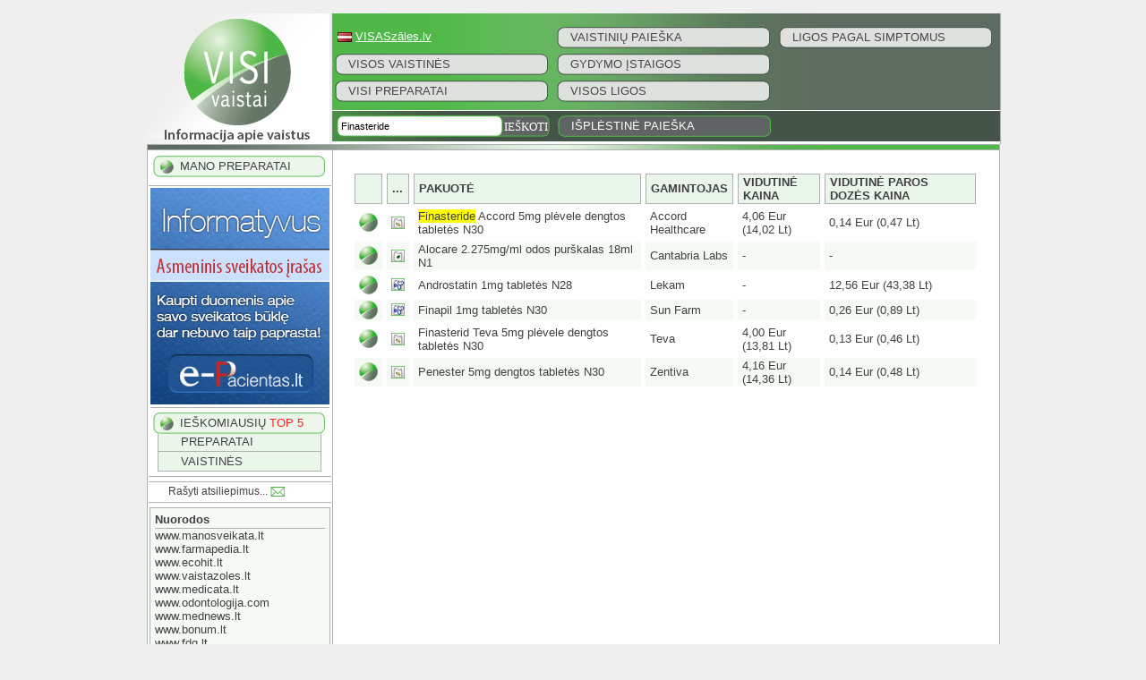

--- FILE ---
content_type: text/html; charset=utf-8
request_url: http://www.visivaistai.lt/Vaistai/Visi/Finasteride/0
body_size: 28516
content:


<!DOCTYPE html PUBLIC "-//W3C//DTD XHTML 1.0 Transitional//EN" 
    "http://www.w3.org/TR/xhtml1/DTD/xhtml1-transitional.dtd">

<html xmlns="http://www.w3.org/1999/xhtml" >
<head id="Head1">
	<script data-ad-client="ca-pub-5862629426156848" async src="https://pagead2.googlesyndication.com/pagead/js/adsbygoogle.js"></script>
    <title>
	www.VISIvaistai.lt
</title><link rel="shortcut icon" type="image/x-icon" href="../../../Images/VV.ico" /><link id="ImageForFacebook" rel="image_src" href="http://visivaistai.lt/Images/Themes/Green/LT/Logo.png" /><meta name="description" content="Informacija apie visus Lietuvos vaistinėse pardavinėjamus vaistus, maisto papildus, medicinines prekes bei visas Lietuvos vaistinių tinklų akcijas." />
<meta name="keywords" content="visi vaistai, vaistai internete, vaistai internetu, vaistai, vaistu paieska, vitaminai, maisto papildai, nereceptiniai vaistai, kompensuojami vaistai, receptiniai vaistai" />
<meta name="google-site-verification" content="f8Cj_C4N75JGGqX-JI3QSXajhI1GVKcZzZeE4wvNbB8" />

    <script type="text/javascript" src="/Scripts/jquery-1.4.1.min.js"></script>
    <script type="text/javascript" src="/Scripts/tooltip.js"></script>
    <script type="text/javascript" src="/Scripts/Autocomplete.js"></script>
    <script type="text/javascript" src="/Scripts/tiny_mce/tiny_mce.js"></script>
    <script type="text/javascript" src="/Scripts/jquery.flash.js"></script>
    <script type="text/javascript" src="/Scripts/GeoScript.js"></script>
    <script type="text/javascript" src="/Scripts/jquery.fancyzoom.min.js"></script>
    <script type="text/javascript" src="/Scripts/cookieLaw.js"></script>
    
    <script id='ibbTagEngine' language='javascript' src='//bbcdn-static.bbelements.com/scripts/ibb-async/stable/tag.js'></script>
	
	<script>(function(){/*

 Copyright The Closure Library Authors.
 SPDX-License-Identifier: Apache-2.0
*/
'use strict';var g=function(a){var b=0;return function(){return b<a.length?{done:!1,value:a[b++]}:{done:!0}}},l=this||self,m=/^[\w+/_-]+[=]{0,2}$/,p=null,q=function(){},r=function(a){var b=typeof a;if("object"==b)if(a){if(a instanceof Array)return"array";if(a instanceof Object)return b;var c=Object.prototype.toString.call(a);if("[object Window]"==c)return"object";if("[object Array]"==c||"number"==typeof a.length&&"undefined"!=typeof a.splice&&"undefined"!=typeof a.propertyIsEnumerable&&!a.propertyIsEnumerable("splice"))return"array";
if("[object Function]"==c||"undefined"!=typeof a.call&&"undefined"!=typeof a.propertyIsEnumerable&&!a.propertyIsEnumerable("call"))return"function"}else return"null";else if("function"==b&&"undefined"==typeof a.call)return"object";return b},u=function(a,b){function c(){}c.prototype=b.prototype;a.prototype=new c;a.prototype.constructor=a};var v=function(a,b){Object.defineProperty(l,a,{configurable:!1,get:function(){return b},set:q})};var y=function(a,b){this.b=a===w&&b||"";this.a=x},x={},w={};var aa=function(a,b){a.src=b instanceof y&&b.constructor===y&&b.a===x?b.b:"type_error:TrustedResourceUrl";if(null===p)b:{b=l.document;if((b=b.querySelector&&b.querySelector("script[nonce]"))&&(b=b.nonce||b.getAttribute("nonce"))&&m.test(b)){p=b;break b}p=""}b=p;b&&a.setAttribute("nonce",b)};var z=function(){return Math.floor(2147483648*Math.random()).toString(36)+Math.abs(Math.floor(2147483648*Math.random())^+new Date).toString(36)};var A=function(a,b){b=String(b);"application/xhtml+xml"===a.contentType&&(b=b.toLowerCase());return a.createElement(b)},B=function(a){this.a=a||l.document||document};B.prototype.appendChild=function(a,b){a.appendChild(b)};var C=function(a,b,c,d,e,f){try{var k=a.a,h=A(a.a,"SCRIPT");h.async=!0;aa(h,b);k.head.appendChild(h);h.addEventListener("load",function(){e();d&&k.head.removeChild(h)});h.addEventListener("error",function(){0<c?C(a,b,c-1,d,e,f):(d&&k.head.removeChild(h),f())})}catch(n){f()}};var ba=l.atob("aHR0cHM6Ly93d3cuZ3N0YXRpYy5jb20vaW1hZ2VzL2ljb25zL21hdGVyaWFsL3N5c3RlbS8xeC93YXJuaW5nX2FtYmVyXzI0ZHAucG5n"),ca=l.atob("WW91IGFyZSBzZWVpbmcgdGhpcyBtZXNzYWdlIGJlY2F1c2UgYWQgb3Igc2NyaXB0IGJsb2NraW5nIHNvZnR3YXJlIGlzIGludGVyZmVyaW5nIHdpdGggdGhpcyBwYWdlLg=="),da=l.atob("RGlzYWJsZSBhbnkgYWQgb3Igc2NyaXB0IGJsb2NraW5nIHNvZnR3YXJlLCB0aGVuIHJlbG9hZCB0aGlzIHBhZ2Uu"),ea=function(a,b,c){this.b=a;this.f=new B(this.b);this.a=null;this.c=[];this.g=!1;this.i=b;this.h=c},F=function(a){if(a.b.body&&!a.g){var b=
function(){D(a);l.setTimeout(function(){return E(a,3)},50)};C(a.f,a.i,2,!0,function(){l[a.h]||b()},b);a.g=!0}},D=function(a){for(var b=G(1,5),c=0;c<b;c++){var d=H(a);a.b.body.appendChild(d);a.c.push(d)}b=H(a);b.style.bottom="0";b.style.left="0";b.style.position="fixed";b.style.width=G(100,110).toString()+"%";b.style.zIndex=G(2147483544,2147483644).toString();b.style["background-color"]=I(249,259,242,252,219,229);b.style["box-shadow"]="0 0 12px #888";b.style.color=I(0,10,0,10,0,10);b.style.display=
"flex";b.style["justify-content"]="center";b.style["font-family"]="Roboto, Arial";c=H(a);c.style.width=G(80,85).toString()+"%";c.style.maxWidth=G(750,775).toString()+"px";c.style.margin="24px";c.style.display="flex";c.style["align-items"]="flex-start";c.style["justify-content"]="center";d=A(a.f.a,"IMG");d.className=z();d.src=ba;d.style.height="24px";d.style.width="24px";d.style["padding-right"]="16px";var e=H(a),f=H(a);f.style["font-weight"]="bold";f.textContent=ca;var k=H(a);k.textContent=da;J(a,
e,f);J(a,e,k);J(a,c,d);J(a,c,e);J(a,b,c);a.a=b;a.b.body.appendChild(a.a);b=G(1,5);for(c=0;c<b;c++)d=H(a),a.b.body.appendChild(d),a.c.push(d)},J=function(a,b,c){for(var d=G(1,5),e=0;e<d;e++){var f=H(a);b.appendChild(f)}b.appendChild(c);c=G(1,5);for(d=0;d<c;d++)e=H(a),b.appendChild(e)},G=function(a,b){return Math.floor(a+Math.random()*(b-a))},I=function(a,b,c,d,e,f){return"rgb("+G(Math.max(a,0),Math.min(b,255)).toString()+","+G(Math.max(c,0),Math.min(d,255)).toString()+","+G(Math.max(e,0),Math.min(f,
255)).toString()+")"},H=function(a){a=A(a.f.a,"DIV");a.className=z();return a},E=function(a,b){0>=b||null!=a.a&&0!=a.a.offsetHeight&&0!=a.a.offsetWidth||(fa(a),D(a),l.setTimeout(function(){return E(a,b-1)},50))},fa=function(a){var b=a.c;var c="undefined"!=typeof Symbol&&Symbol.iterator&&b[Symbol.iterator];b=c?c.call(b):{next:g(b)};for(c=b.next();!c.done;c=b.next())(c=c.value)&&c.parentNode&&c.parentNode.removeChild(c);a.c=[];(b=a.a)&&b.parentNode&&b.parentNode.removeChild(b);a.a=null};var ia=function(a,b,c,d,e){var f=ha(c),k=function(n){n.appendChild(f);l.setTimeout(function(){f?(0!==f.offsetHeight&&0!==f.offsetWidth?b():a(),f.parentNode&&f.parentNode.removeChild(f)):a()},d)},h=function(n){document.body?k(document.body):0<n?l.setTimeout(function(){h(n-1)},e):b()};h(3)},ha=function(a){var b=document.createElement("div");b.className=a;b.style.width="1px";b.style.height="1px";b.style.position="absolute";b.style.left="-10000px";b.style.top="-10000px";b.style.zIndex="-10000";return b};var K={},L=null;var M=function(){},N="function"==typeof Uint8Array,O=function(a,b){a.b=null;b||(b=[]);a.j=void 0;a.f=-1;a.a=b;a:{if(b=a.a.length){--b;var c=a.a[b];if(!(null===c||"object"!=typeof c||Array.isArray(c)||N&&c instanceof Uint8Array)){a.g=b-a.f;a.c=c;break a}}a.g=Number.MAX_VALUE}a.i={}},P=[],Q=function(a,b){if(b<a.g){b+=a.f;var c=a.a[b];return c===P?a.a[b]=[]:c}if(a.c)return c=a.c[b],c===P?a.c[b]=[]:c},R=function(a,b,c){a.b||(a.b={});if(!a.b[c]){var d=Q(a,c);d&&(a.b[c]=new b(d))}return a.b[c]};
M.prototype.h=N?function(){var a=Uint8Array.prototype.toJSON;Uint8Array.prototype.toJSON=function(){var b;void 0===b&&(b=0);if(!L){L={};for(var c="ABCDEFGHIJKLMNOPQRSTUVWXYZabcdefghijklmnopqrstuvwxyz0123456789".split(""),d=["+/=","+/","-_=","-_.","-_"],e=0;5>e;e++){var f=c.concat(d[e].split(""));K[e]=f;for(var k=0;k<f.length;k++){var h=f[k];void 0===L[h]&&(L[h]=k)}}}b=K[b];c=[];for(d=0;d<this.length;d+=3){var n=this[d],t=(e=d+1<this.length)?this[d+1]:0;h=(f=d+2<this.length)?this[d+2]:0;k=n>>2;n=(n&
3)<<4|t>>4;t=(t&15)<<2|h>>6;h&=63;f||(h=64,e||(t=64));c.push(b[k],b[n],b[t]||"",b[h]||"")}return c.join("")};try{return JSON.stringify(this.a&&this.a,S)}finally{Uint8Array.prototype.toJSON=a}}:function(){return JSON.stringify(this.a&&this.a,S)};var S=function(a,b){return"number"!==typeof b||!isNaN(b)&&Infinity!==b&&-Infinity!==b?b:String(b)};M.prototype.toString=function(){return this.a.toString()};var T=function(a){O(this,a)};u(T,M);var U=function(a){O(this,a)};u(U,M);var ja=function(a,b){this.c=new B(a);var c=R(b,T,5);c=new y(w,Q(c,4)||"");this.b=new ea(a,c,Q(b,4));this.a=b},ka=function(a,b,c,d){b=new T(b?JSON.parse(b):null);b=new y(w,Q(b,4)||"");C(a.c,b,3,!1,c,function(){ia(function(){F(a.b);d(!1)},function(){d(!0)},Q(a.a,2),Q(a.a,3),Q(a.a,1))})};var la=function(a,b){V(a,"internal_api_load_with_sb",function(c,d,e){ka(b,c,d,e)});V(a,"internal_api_sb",function(){F(b.b)})},V=function(a,b,c){a=l.btoa(a+b);v(a,c)},W=function(a,b,c){for(var d=[],e=2;e<arguments.length;++e)d[e-2]=arguments[e];e=l.btoa(a+b);e=l[e];if("function"==r(e))e.apply(null,d);else throw Error("API not exported.");};var X=function(a){O(this,a)};u(X,M);var Y=function(a){this.h=window;this.a=a;this.b=Q(this.a,1);this.f=R(this.a,T,2);this.g=R(this.a,U,3);this.c=!1};Y.prototype.start=function(){ma();var a=new ja(this.h.document,this.g);la(this.b,a);na(this)};
var ma=function(){var a=function(){if(!l.frames.googlefcPresent)if(document.body){var b=document.createElement("iframe");b.style.display="none";b.style.width="0px";b.style.height="0px";b.style.border="none";b.style.zIndex="-1000";b.style.left="-1000px";b.style.top="-1000px";b.name="googlefcPresent";document.body.appendChild(b)}else l.setTimeout(a,5)};a()},na=function(a){var b=Date.now();W(a.b,"internal_api_load_with_sb",a.f.h(),function(){var c;var d=a.b,e=l[l.btoa(d+"loader_js")];if(e){e=l.atob(e);
e=parseInt(e,10);d=l.btoa(d+"loader_js").split(".");var f=l;d[0]in f||"undefined"==typeof f.execScript||f.execScript("var "+d[0]);for(;d.length&&(c=d.shift());)d.length?f[c]&&f[c]!==Object.prototype[c]?f=f[c]:f=f[c]={}:f[c]=null;c=Math.abs(b-e);c=1728E5>c?0:c}else c=-1;0!=c&&(W(a.b,"internal_api_sb"),Z(a,Q(a.a,6)))},function(c){Z(a,c?Q(a.a,4):Q(a.a,5))})},Z=function(a,b){a.c||(a.c=!0,a=new l.XMLHttpRequest,a.open("GET",b,!0),a.send())};(function(a,b){l[a]=function(c){for(var d=[],e=0;e<arguments.length;++e)d[e-0]=arguments[e];l[a]=q;b.apply(null,d)}})("__d3lUW8vwsKlB__",function(a){"function"==typeof window.atob&&(a=window.atob(a),a=new X(a?JSON.parse(a):null),(new Y(a)).start())});}).call(this);

window.__d3lUW8vwsKlB__("[base64]");</script>

   
    <script async src="https://core.dimatter.ai/pubs/visivaistai-lt.min.js"></script>
    <script>
        window.dimatter = window.dimatter || [];
        window.dimatter.push(['VV00_Pixel']);
        window.dimatter.push(['VV01_750x100']);
        window.dimatter.push(['_initialize']);
    </script>
    
    <script type="text/javascript">
//<![CDATA[
var ServerVariables = 
{"Resources":{"_LabelYourWeight":"Jūsų svoris","_calendarSundayShort":"Se","_LabelRoundTheClock":"Budinti vaistinė","_calendarMayShort":"Geg","_PharmacyClosed":"Šiuo metu įstaiga nedirba.","_calendarFridayShort":"Pe","_calendarFebruary":"Vasaris","_calendarAugustShort":"Rugp","_calendaryDay":"Diena","_calendarJuly":"Liepa","_calendarJune":"Birželis","_calendarWeek":"Savaitė","_calendarMay":"Gegužė","_calendarTuesdayShort":"An","_calendarMarchShort":"Kov","_calendarMonday":"Pirmadienis","_calendarWednesdayShort":"Tr","_calendarAugust":"Rugpjūtis","_calendarFriday":"Penktadienis","_calendarMarch":"Kovas","_calendarMonth":"Mėnesis","_calendarApril":"Balandis","_calendarThursday":"Ketvirtadienis","_calendarToday":"Šiandien","_LabelMinWeight":"Jūsų mažiausias leistinas svoris","_calendarFebruaryShort":"Vas","_LabelMaxWeight":"Jūsų didžiausias leistinas svoris","_calendarJanuaryShort":"Sau","_calendarSeptember":"Rugsėjis","_calendarSaturday":"Šeštadienis","_test":"<ul>\r\n<li><a href=\"https://login.visivaistai.lt/lt-LT\">Atstovas</a></li>\r\n<li><a href=\"UserCreate.aspx\">Vartotojas</a></li>\r\n<li><a href=\"UserLogin.aspx\">Prisijungti</a></li>\r\n</ul>","_calendarOctoberShort":"Spa","_calendarSaturdayShort":"Še","_calendarTuesday":"Antradienis","_calendarSunday":"Sekmadienis","_calendarAprilShort":"Bal","_calendarMondayShort":"Pi","_calendarOk":"Gerai","_MyCartHelpText":"<strong>Naudodami sąrašą \"Mano preparatai\" Jūs galite:</strong>\r\n<ul>\r\n<li>Palyginti produktų akcijas skirtinguose vaistinių tinkluose</li>\r\n<li>Matyti vaistinių sąrašą, kuriose galite įsigyti</li>\r\n<li>Matyti vidutinę visų kainą</li>\r\n<li>Palyginti vidutines pardavimo kainas</li>\r\n</ul>","_calendarDecemberShort":"Gru","_LabelShowTrack":"Rodyti maršrutą","_ChoosRegion":"Pasirinkite rajoną!","_PharmacyOpenForFormat":"Iki įstaigos darbo pabaigos liko: {0}val. {1}min.","_calendarWholeDay":"Visa diena","_calendarNovemberShort":"Lap","_LabelMultiSelectInfo":"Norėdami pasirinkti kelias reikšmes, žymėdami laikykite nuspaustą \"Ctrl\" mygtuką.","_calendarWednesday":"Trečiadienis","_ErrorSymbolsLimit":"Pasiektas leistinas simbolių kiekis: ","_calendarJanuary":"Sausis","_calendarDecember":"Gruodis","_PharmacyNotFound":"Vaistinių atitinkančių jūsų paieškos kriterijus nerasta!","_calendarSeptemberShort":"Rug","_calendarJuneShort":"Bir","_LabelWorkHours":"Darbo laikas:","_PharmacyWorks24h":"Vaistinė dirba visą parą.","_LabelAddress":"Adresas:","_LabelYourAddress":"Jūsų adresas...","_calendarThursdayShort":"Ke","_calendarNovember":"Lapkritis","_LabelPhone":"Telefono numeris:","_SelfDiagnosisHelp":"<ul>\r\n<li>Pasirinkite kūno dalį ant modelio (vyro arba moters)</li>\r\n<li>Išsirinkite simptomus, kuriuos jaučiate</li>\r\n<li>Žemiau pateikiamos ligos atitinkančios pasirinktus simptomus</li>\r\n<li>Pasirinkite pateiktą ligą norėdami matyti ligos aprašymą</li>\r\n</ul>","_calendarOctober":"Spalis","_calendarJulyShort":"Lie"},"IPAddress":"13.59.177.105","MAP_CENTER_DEFAULT_LATITUDE":"55.24155203565252","MAP_CENTER_DEFAULT_LONGITUDE":"24.0380859375","ErrorMessageDiv":"ErrorMessageDiv","ErrorMessageTextDiv":"ErrorMessageTextDiv"}//]]>
</script>


    <link href="/App_Themes/Green/EditableContent.css" rel="stylesheet" type="text/css" />
    <!--[if IE 6]>
    <script src="DD_belatedPNG.js"></script>
    <script>
      DD_belatedPNG.fix('#ctl00_LogoImage', 'ctl00_Page_ContactsControl_Page_ContactsImage');
    </script>
    <![endif]--> 
    <!--[if lt IE 9]><script language="javascript" type="text/javascript" src="/Scripts/jqPlot/excanvas.min.js"></script><![endif]-->
    <!-- Google Analytics -->
<script type="text/javascript">
var gaJsHost = (("https:" == document.location.protocol) ? "https://ssl." : "http://www.");
document.write(unescape("%3Cscript src='" + gaJsHost + "google-analytics.com/ga.js' type='text/javascript'%3E%3C/script%3E"));
</script>
<script type="text/javascript">
try {
var pageTracker = _gat._getTracker('UA-2835948-7');
pageTracker._trackPageview();
} catch (err) { } 
</script>
<!-- end of Google Analytics -->


    <!-- Begin Cookie Consent plugin by Silktide - http://silktide.com/cookieconsent -->
    <script type="text/javascript">
        window.cookieconsent_options = { "message": "-", "dismiss": "OK", "learnMore": "Su�inoti daugiau", "link": null, "theme": "light-top" };
    </script>
<link href="../../../App_Themes/Green/EditableContent.css" type="text/css" rel="stylesheet" /><link href="../../../App_Themes/Green/Style.css" type="text/css" rel="stylesheet" /></head>
<body>
    <br />
    <form method="post" action="/Vaistai/Visi/Finasteride/0" onkeypress="javascript:return WebForm_FireDefaultButton(event, 'Search_Button')" id="AllDrugsForm">
<div class="aspNetHidden">
<input type="hidden" name="__EVENTTARGET" id="__EVENTTARGET" value="" />
<input type="hidden" name="__EVENTARGUMENT" id="__EVENTARGUMENT" value="" />
<input type="hidden" name="__VIEWSTATE" id="__VIEWSTATE" value="/[base64]/[base64]////8PZAUkY3RsMDAkTGlua3NWaWV3Q29udHJvbCRMaW5rc0xpc3RWaWV3DxQrAA5kZGRkZGRkPCsADgACDmRkZGYC/////w9kBSBjdGwwMCRNYXN0ZXJfVG9wNVBhY2thZ2VMaXN0Vmlldw8UKwAOZGRkZGRkZDwrAAUAAgVkZGRmAv////8PZAUuY3RsMDAkQ29udGVudFBsYWNlSG9sZGVyMSRQYWdlX1BhY2thZ2VMaXN0Vmlldw8UKwAOZGRkZGRkZDwrAAYAAgZkZGRmAv////[base64]/Jgf8U2S+lf05wPcNtJoQIJYp7vvOskjj0dFcq" />
</div>

<script type="text/javascript">
//<![CDATA[
var theForm = document.forms['AllDrugsForm'];
if (!theForm) {
    theForm = document.AllDrugsForm;
}
function __doPostBack(eventTarget, eventArgument) {
    if (!theForm.onsubmit || (theForm.onsubmit() != false)) {
        theForm.__EVENTTARGET.value = eventTarget;
        theForm.__EVENTARGUMENT.value = eventArgument;
        theForm.submit();
    }
}
//]]>
</script>


<script src="/WebResource.axd?d=tA9N4ihk0zcB0Xt_F7-49_C452HLHtmAoY-bNcTP76pNcHZ80zeTWhE9Bc4E2bLllBQCV_r_H_u169DqGTCTh9SqmUGOzgY0-S-zrAlG8z01&amp;t=638901644248157332" type="text/javascript"></script>


<script src="/ScriptResource.axd?d=b-yanQW8bA9NyZkyQBBjqm73jSMocmbDJZ6QLLDUvrOWvB7mCMjpnSIClrdJUpaVd9a99P2b6R86G1PJNkNbWejmvY6YbAp7CZxnAEsmGBWr2zy565nPFKLzwTGs3NOSnA7jhWHPINfDEl1dAabxi4UcDPcSXLzYnTlYKmUFJeHHCdFYyekYEJZzyuDeqgwI0&amp;t=5c0e0825" type="text/javascript"></script>
<script type="text/javascript">
//<![CDATA[
if (typeof(Sys) === 'undefined') throw new Error('ASP.NET Ajax client-side framework failed to load.');
//]]>
</script>

<script src="/ScriptResource.axd?d=tdJGT6WvXJgd5bfcd7Jk1TMtqO9hjMiJ8E0PtzHxUjZG-AQLiEMqsGZsulhI2MCb14dEiwawJXh5M6cwBhYnnncKuaSgaVOZsQ0MRVY9T58UTJJQVOdgJhVn3PetGya742m4CgZECyOWkDCl4BGUkQL_JLIwI0pI4TRLfTl7srxKdpWBu_ozLeR--6-hqxUl0&amp;t=5c0e0825" type="text/javascript"></script>
<script src="../../../Scripts/FixFocus.js" type="text/javascript"></script>
<script src="/ScriptResource.axd?d=H_uDZcXWAdEzp-FSZvh3jc9Fov--EshCmwPbfjFhKBUAkL0Qc9w7H6vLSb-lb1AnrITVaQwWHqy-DfUeThaMWxEqpBORr_9q2YZHfXFoy3AvDxlGSg-WPh11LIS6mlpy-WqVYZ00CaLwd0T-PHM7BcL1PPAync_Q4e7WXHSLJ441&amp;t=ffffffff9b7d03cf" type="text/javascript"></script>
<script src="/ScriptResource.axd?d=PtK6JxvlV56Cc-ic_mg8FzvUjRtlPEwxHSFhfC9fZ4hRcBW-vPhr4PXeGGcgACY7Y39BNUQ-qAdmK3VMortRsckABU47ejcmNNYCQ25kxdzkYrkd5y018119j4yflu7gLXbQZegCgVW94ldbIoAuVeS-kPOujtOh6FyA2J2EgAQ1&amp;t=ffffffff9b7d03cf" type="text/javascript"></script>
<script src="/ScriptResource.axd?d=npIqwo2Si9xX7QiuM7A8a1T8TZWpsz6iwYtRdZnC5KuRqozI9Y_44ebZYE2b5JXwi-ExkiGd6OtEyWn0yzUi6tlWxWEkkTy7Y7yn0QH_R7QQRTZF7zF59GeDH7nliR9u7GjuaCyD8brOaD4S8sxO9TLPOos7xYY3990o4OmO-og1&amp;t=ffffffff9b7d03cf" type="text/javascript"></script>
<script src="/ScriptResource.axd?d=8NMEQ1o3sr7Rztpf8Nu-k2cnJ8IbcJdHwkuer4BQMiKr54jJrlihd_nDE70AXSXRV3hnuqCKliY11gtbV-ZNDTGcI85c8vVacg4kMblRqMz5o2VoN_yDWrs0jy6rt3t9mSyWai8HYoDeKwFKKa_UOFFpUuYukUB_TNz1vPxKe0o1&amp;t=ffffffff9b7d03cf" type="text/javascript"></script>
<script src="/ScriptResource.axd?d=T4MbwGLSY0C5zIzbL-mjnTyHZXN2Bl4RLwswx6ByRBELm12QsDMxc84irMi45JIY7hL3trtYPFo6e8KOgN2dcoODyJTJwf1kUrKHnURJOqgMSLNjJnJnNUGLmBtuPZzFaSZhEHer-aB4q3l7pz-5iD1ckZmuHf6zTzFhcNN0t2VT7yB0GcwDaIQlsZoRVv8s0&amp;t=ffffffff9b7d03cf" type="text/javascript"></script>
<script src="/ScriptResource.axd?d=zf0sy59L7kUGMR8De8smc-cujFtggXCc6sKju7DMz0rPY38EKMbK5gEYYBOtM2vWs3Ujw9YINFJUY1RIMLbR8mjru36_7BCtpFGXDo_WjnN_swkzIBPCb8bGryL7_t8LQOi3Yh2M_NYonCodKJpIvNGUkJ31IQ2_2g62ZvuCRMjuzYYuhhnHqTwSS3bRMbWQ0&amp;t=ffffffff9b7d03cf" type="text/javascript"></script>
<script src="/ScriptResource.axd?d=f9RN_rfL1mdV-USrQq671TVMW5Kc7CllaC2NRl1N4DoTBLQ0Wi2Kiio6g5S8OyfyXi08OPZ8r3o-NTd85fvjmiOpk2p2qX69bAF82BbAfEE0K-FwmHE-gO21TJFGvEeg_5VSxnou2cCrqT4foAKe2q0En71vEvcb35lWdh7UK5UedWgmA1n18gepmnQ0t8wC0&amp;t=ffffffff9b7d03cf" type="text/javascript"></script>
<script src="/ScriptResource.axd?d=D6z2c4riltGWm6aWb_ItqnKlfbNjW1FVEbajupPB0A6d0NjlMnUIHmifnbLM67q-XqYUIS4vPOpnIGR42cQ_PYGSy6m_Rft9YF2y4i5pvZQSWXxksW5T3Sw-XJPcCziaEIKHLcKcX3CTvjniYIVDX82JZl9kXE8JJ7Gdm0Os2KiE9X_H5c-Ks1O_yu4Oy7Ty0&amp;t=ffffffff9b7d03cf" type="text/javascript"></script>
<script src="/ScriptResource.axd?d=NaoPntdhLD70Pvl3OtmeVfAsI5pywwp9KPFqI9ID-Ku02jKt0ekk9N2C_L3pphqG7u286Kck9jOx803nX1UByMNnri0rp913I6XIgU1bNF6IhTBOZ86OHo4lS-f8lsg3IlvqsjYlClHQ881r6Y34WMRDcrklnZ49oq2Win4DqIb-IQ_IChdA-PSOCf1OHklb0&amp;t=ffffffff9b7d03cf" type="text/javascript"></script>
<script src="/ScriptResource.axd?d=[base64]&amp;t=ffffffff9b7d03cf" type="text/javascript"></script>
<script src="/ScriptResource.axd?d=yejqgnCv7-fOI1mgsTeS3ScBGhXG7b9izabLoVEXF0Ysx1bMliBDiAud1rZPlt48OfIrQu4kEDvxVwzAjuZd73iTQ2hc2ZPvHKKJ4Y1kyaw9tHIgENsyC5FChSdfNp5yzdaepqTPlVrjRN6zfyQya7H_3hcaj0wl_lEaYtXqM0EPPNl-Ck2UwCyUUMDh8_NS0&amp;t=ffffffff9b7d03cf" type="text/javascript"></script>
<script src="/ScriptResource.axd?d=knjfAiPHSAtvFJGtDsyDKuhs07qfdk7Rj3Pxbxe1CPHypHKpm3JqWVnry8y-EyLVKFXXRiFXuPBxTNtpY1XIIKoU9GH2p1QmG3pKeoar8A_o8ZRdPazxoWfr5aDsufXU5lAi6Uhlx5KxnnWx5kh3fZ6SB1pk79PmLMk6b1fB2McGN4XcAR2WZHUxdhqBgf940&amp;t=ffffffff9b7d03cf" type="text/javascript"></script>
<script src="/ScriptResource.axd?d=lcXeqwebsGS-GsnFLojxCznvUrurAcXroxeJhvY0rl-G7ig2kjp1TspYixmop602R5CGGT5FwL0b8ITAJJ465ru_ygeGQUh91HLmtThnSu9JZbMcZcRBof57Z5kbx5n6on2GwN9RcEWY_J2pmNujKDuBWxwLCatdVbanpL02gZQtInbHIZQTMsH3nR80TrKb0&amp;t=ffffffff9b7d03cf" type="text/javascript"></script>
<script type="text/javascript">
//<![CDATA[
var PageMethods = function() {
PageMethods.initializeBase(this);
this._timeout = 0;
this._userContext = null;
this._succeeded = null;
this._failed = null;
}
PageMethods.prototype = {
_get_path:function() {
 var p = this.get_path();
 if (p) return p;
 else return PageMethods._staticInstance.get_path();},
GetCompletionList:function(prefixText,count,succeededCallback, failedCallback, userContext) {
/// <param name="prefixText" type="String">System.String</param>
/// <param name="count" type="Number">System.Int32</param>
/// <param name="succeededCallback" type="Function" optional="true" mayBeNull="true"></param>
/// <param name="failedCallback" type="Function" optional="true" mayBeNull="true"></param>
/// <param name="userContext" optional="true" mayBeNull="true"></param>
return this._invoke(this._get_path(), 'GetCompletionList',false,{prefixText:prefixText,count:count},succeededCallback,failedCallback,userContext); },
GetRxCompletionList:function(prefixText,count,succeededCallback, failedCallback, userContext) {
/// <param name="prefixText" type="String">System.String</param>
/// <param name="count" type="Number">System.Int32</param>
/// <param name="succeededCallback" type="Function" optional="true" mayBeNull="true"></param>
/// <param name="failedCallback" type="Function" optional="true" mayBeNull="true"></param>
/// <param name="userContext" optional="true" mayBeNull="true"></param>
return this._invoke(this._get_path(), 'GetRxCompletionList',false,{prefixText:prefixText,count:count},succeededCallback,failedCallback,userContext); },
GetSubstanceList:function(prefixText,count,succeededCallback, failedCallback, userContext) {
/// <param name="prefixText" type="String">System.String</param>
/// <param name="count" type="Number">System.Int32</param>
/// <param name="succeededCallback" type="Function" optional="true" mayBeNull="true"></param>
/// <param name="failedCallback" type="Function" optional="true" mayBeNull="true"></param>
/// <param name="userContext" optional="true" mayBeNull="true"></param>
return this._invoke(this._get_path(), 'GetSubstanceList',false,{prefixText:prefixText,count:count},succeededCallback,failedCallback,userContext); },
GetInfoTypesList:function(prefixText,count,succeededCallback, failedCallback, userContext) {
/// <param name="prefixText" type="String">System.String</param>
/// <param name="count" type="Number">System.Int32</param>
/// <param name="succeededCallback" type="Function" optional="true" mayBeNull="true"></param>
/// <param name="failedCallback" type="Function" optional="true" mayBeNull="true"></param>
/// <param name="userContext" optional="true" mayBeNull="true"></param>
return this._invoke(this._get_path(), 'GetInfoTypesList',false,{prefixText:prefixText,count:count},succeededCallback,failedCallback,userContext); },
GetProducerList:function(prefixText,count,succeededCallback, failedCallback, userContext) {
/// <param name="prefixText" type="String">System.String</param>
/// <param name="count" type="Number">System.Int32</param>
/// <param name="succeededCallback" type="Function" optional="true" mayBeNull="true"></param>
/// <param name="failedCallback" type="Function" optional="true" mayBeNull="true"></param>
/// <param name="userContext" optional="true" mayBeNull="true"></param>
return this._invoke(this._get_path(), 'GetProducerList',false,{prefixText:prefixText,count:count},succeededCallback,failedCallback,userContext); },
GetProductList:function(prefixText,count,succeededCallback, failedCallback, userContext) {
/// <param name="prefixText" type="String">System.String</param>
/// <param name="count" type="Number">System.Int32</param>
/// <param name="succeededCallback" type="Function" optional="true" mayBeNull="true"></param>
/// <param name="failedCallback" type="Function" optional="true" mayBeNull="true"></param>
/// <param name="userContext" optional="true" mayBeNull="true"></param>
return this._invoke(this._get_path(), 'GetProductList',false,{prefixText:prefixText,count:count},succeededCallback,failedCallback,userContext); },
GetInstitutionList:function(prefixText,count,succeededCallback, failedCallback, userContext) {
/// <param name="prefixText" type="String">System.String</param>
/// <param name="count" type="Number">System.Int32</param>
/// <param name="succeededCallback" type="Function" optional="true" mayBeNull="true"></param>
/// <param name="failedCallback" type="Function" optional="true" mayBeNull="true"></param>
/// <param name="userContext" optional="true" mayBeNull="true"></param>
return this._invoke(this._get_path(), 'GetInstitutionList',false,{prefixText:prefixText,count:count},succeededCallback,failedCallback,userContext); },
GetDiseaseList:function(prefixText,count,succeededCallback, failedCallback, userContext) {
/// <param name="prefixText" type="String">System.String</param>
/// <param name="count" type="Number">System.Int32</param>
/// <param name="succeededCallback" type="Function" optional="true" mayBeNull="true"></param>
/// <param name="failedCallback" type="Function" optional="true" mayBeNull="true"></param>
/// <param name="userContext" optional="true" mayBeNull="true"></param>
return this._invoke(this._get_path(), 'GetDiseaseList',false,{prefixText:prefixText,count:count},succeededCallback,failedCallback,userContext); },
GetDiseaseCompletionList:function(prefixText,count,succeededCallback, failedCallback, userContext) {
/// <param name="prefixText" type="String">System.String</param>
/// <param name="count" type="Number">System.Int32</param>
/// <param name="succeededCallback" type="Function" optional="true" mayBeNull="true"></param>
/// <param name="failedCallback" type="Function" optional="true" mayBeNull="true"></param>
/// <param name="userContext" optional="true" mayBeNull="true"></param>
return this._invoke(this._get_path(), 'GetDiseaseCompletionList',false,{prefixText:prefixText,count:count},succeededCallback,failedCallback,userContext); },
GetUserDrugsUsage:function(userId,succeededCallback, failedCallback, userContext) {
/// <param name="userId" type="Number">System.Int32</param>
/// <param name="succeededCallback" type="Function" optional="true" mayBeNull="true"></param>
/// <param name="failedCallback" type="Function" optional="true" mayBeNull="true"></param>
/// <param name="userContext" optional="true" mayBeNull="true"></param>
return this._invoke(this._get_path(), 'GetUserDrugsUsage',false,{userId:userId},succeededCallback,failedCallback,userContext); },
PrepareHealthSurveyResults:function(succeededCallback, failedCallback, userContext) {
/// <param name="succeededCallback" type="Function" optional="true" mayBeNull="true"></param>
/// <param name="failedCallback" type="Function" optional="true" mayBeNull="true"></param>
/// <param name="userContext" optional="true" mayBeNull="true"></param>
return this._invoke(this._get_path(), 'PrepareHealthSurveyResults',false,{},succeededCallback,failedCallback,userContext); },
SaveUserDrugUsed:function(time,userDrugId,succeededCallback, failedCallback, userContext) {
/// <param name="time" type="Date">System.DateTime</param>
/// <param name="userDrugId" type="Number">System.Int32</param>
/// <param name="succeededCallback" type="Function" optional="true" mayBeNull="true"></param>
/// <param name="failedCallback" type="Function" optional="true" mayBeNull="true"></param>
/// <param name="userContext" optional="true" mayBeNull="true"></param>
return this._invoke(this._get_path(), 'SaveUserDrugUsed',false,{time:time,userDrugId:userDrugId},succeededCallback,failedCallback,userContext); },
RemoveUserDrugUsed:function(time,userDrugId,succeededCallback, failedCallback, userContext) {
/// <param name="time" type="Date">System.DateTime</param>
/// <param name="userDrugId" type="Number">System.Int32</param>
/// <param name="succeededCallback" type="Function" optional="true" mayBeNull="true"></param>
/// <param name="failedCallback" type="Function" optional="true" mayBeNull="true"></param>
/// <param name="userContext" optional="true" mayBeNull="true"></param>
return this._invoke(this._get_path(), 'RemoveUserDrugUsed',false,{time:time,userDrugId:userDrugId},succeededCallback,failedCallback,userContext); },
GetUserWeightDate:function(userId,daysCount,succeededCallback, failedCallback, userContext) {
/// <param name="userId" type="Number">System.Int32</param>
/// <param name="daysCount" type="Number">System.Int32</param>
/// <param name="succeededCallback" type="Function" optional="true" mayBeNull="true"></param>
/// <param name="failedCallback" type="Function" optional="true" mayBeNull="true"></param>
/// <param name="userContext" optional="true" mayBeNull="true"></param>
return this._invoke(this._get_path(), 'GetUserWeightDate',false,{userId:userId,daysCount:daysCount},succeededCallback,failedCallback,userContext); },
PopulateConsultancies:function(typeId,rootUrl,succeededCallback, failedCallback, userContext) {
/// <param name="typeId" type="Number">System.Int32</param>
/// <param name="rootUrl" type="String">System.String</param>
/// <param name="succeededCallback" type="Function" optional="true" mayBeNull="true"></param>
/// <param name="failedCallback" type="Function" optional="true" mayBeNull="true"></param>
/// <param name="userContext" optional="true" mayBeNull="true"></param>
return this._invoke(this._get_path(), 'PopulateConsultancies',false,{typeId:typeId,rootUrl:rootUrl},succeededCallback,failedCallback,userContext); },
GetPackageBySubstanceIdListB:function(id,rootUrl,succeededCallback, failedCallback, userContext) {
/// <param name="id" type="Number">System.Int32</param>
/// <param name="rootUrl" type="String">System.String</param>
/// <param name="succeededCallback" type="Function" optional="true" mayBeNull="true"></param>
/// <param name="failedCallback" type="Function" optional="true" mayBeNull="true"></param>
/// <param name="userContext" optional="true" mayBeNull="true"></param>
return this._invoke(this._get_path(), 'GetPackageBySubstanceIdListB',false,{id:id,rootUrl:rootUrl},succeededCallback,failedCallback,userContext); },
GetSubstancesPopulate:function(icd,depth,succeededCallback, failedCallback, userContext) {
/// <param name="icd" type="String">System.String</param>
/// <param name="depth" type="Number">System.Int32</param>
/// <param name="succeededCallback" type="Function" optional="true" mayBeNull="true"></param>
/// <param name="failedCallback" type="Function" optional="true" mayBeNull="true"></param>
/// <param name="userContext" optional="true" mayBeNull="true"></param>
return this._invoke(this._get_path(), 'GetSubstancesPopulate',false,{icd:icd,depth:depth},succeededCallback,failedCallback,userContext); },
LogBannerClick:function(bannerId,ipAddress,succeededCallback, failedCallback, userContext) {
/// <param name="bannerId" type="Number">System.Int32</param>
/// <param name="ipAddress" type="String">System.String</param>
/// <param name="succeededCallback" type="Function" optional="true" mayBeNull="true"></param>
/// <param name="failedCallback" type="Function" optional="true" mayBeNull="true"></param>
/// <param name="userContext" optional="true" mayBeNull="true"></param>
return this._invoke(this._get_path(), 'LogBannerClick',false,{bannerId:bannerId,ipAddress:ipAddress},succeededCallback,failedCallback,userContext); },
LogAdVideoClick:function(fileId,userId,succeededCallback, failedCallback, userContext) {
/// <param name="fileId" type="Number">System.Int32</param>
/// <param name="userId" type="Number">System.Int32</param>
/// <param name="succeededCallback" type="Function" optional="true" mayBeNull="true"></param>
/// <param name="failedCallback" type="Function" optional="true" mayBeNull="true"></param>
/// <param name="userContext" optional="true" mayBeNull="true"></param>
return this._invoke(this._get_path(), 'LogAdVideoClick',false,{fileId:fileId,userId:userId},succeededCallback,failedCallback,userContext); },
LogShortNewsClick:function(newsId,ipAddress,succeededCallback, failedCallback, userContext) {
/// <param name="newsId" type="Number">System.Int32</param>
/// <param name="ipAddress" type="String">System.String</param>
/// <param name="succeededCallback" type="Function" optional="true" mayBeNull="true"></param>
/// <param name="failedCallback" type="Function" optional="true" mayBeNull="true"></param>
/// <param name="userContext" optional="true" mayBeNull="true"></param>
return this._invoke(this._get_path(), 'LogShortNewsClick',false,{newsId:newsId,ipAddress:ipAddress},succeededCallback,failedCallback,userContext); },
LogFeedbackMsg:function(url,IPAddress,name,email,msg,succeededCallback, failedCallback, userContext) {
/// <param name="url" type="String">System.String</param>
/// <param name="IPAddress" type="String">System.String</param>
/// <param name="name" type="String">System.String</param>
/// <param name="email" type="String">System.String</param>
/// <param name="msg" type="String">System.String</param>
/// <param name="succeededCallback" type="Function" optional="true" mayBeNull="true"></param>
/// <param name="failedCallback" type="Function" optional="true" mayBeNull="true"></param>
/// <param name="userContext" optional="true" mayBeNull="true"></param>
return this._invoke(this._get_path(), 'LogFeedbackMsg',false,{url:url,IPAddress:IPAddress,name:name,email:email,msg:msg},succeededCallback,failedCallback,userContext); },
GetAllPointsInTown:function(townId,regionId,chainId,roundTheClock,workingOnly,timeToWork,rootUrl,succeededCallback, failedCallback, userContext) {
/// <param name="townId" type="Number">System.Int32</param>
/// <param name="regionId" type="Number">System.Int32</param>
/// <param name="chainId" type="Number">System.Int32</param>
/// <param name="roundTheClock" type="Boolean">System.Boolean</param>
/// <param name="workingOnly" type="Boolean">System.Boolean</param>
/// <param name="timeToWork" type="Number">System.Int32</param>
/// <param name="rootUrl" type="String">System.String</param>
/// <param name="succeededCallback" type="Function" optional="true" mayBeNull="true"></param>
/// <param name="failedCallback" type="Function" optional="true" mayBeNull="true"></param>
/// <param name="userContext" optional="true" mayBeNull="true"></param>
return this._invoke(this._get_path(), 'GetAllPointsInTown',false,{townId:townId,regionId:regionId,chainId:chainId,roundTheClock:roundTheClock,workingOnly:workingOnly,timeToWork:timeToWork,rootUrl:rootUrl},succeededCallback,failedCallback,userContext); },
GetAllPointsInRegion:function(regionId,chainId,roundTheClock,workingOnly,timeToWork,rootUrl,succeededCallback, failedCallback, userContext) {
/// <param name="regionId" type="Number">System.Int32</param>
/// <param name="chainId" type="Number">System.Int32</param>
/// <param name="roundTheClock" type="Boolean">System.Boolean</param>
/// <param name="workingOnly" type="Boolean">System.Boolean</param>
/// <param name="timeToWork" type="Number">System.Int32</param>
/// <param name="rootUrl" type="String">System.String</param>
/// <param name="succeededCallback" type="Function" optional="true" mayBeNull="true"></param>
/// <param name="failedCallback" type="Function" optional="true" mayBeNull="true"></param>
/// <param name="userContext" optional="true" mayBeNull="true"></param>
return this._invoke(this._get_path(), 'GetAllPointsInRegion',false,{regionId:regionId,chainId:chainId,roundTheClock:roundTheClock,workingOnly:workingOnly,timeToWork:timeToWork,rootUrl:rootUrl},succeededCallback,failedCallback,userContext); },
LogInfoRead:function(ip,id,type,userType,succeededCallback, failedCallback, userContext) {
/// <param name="ip" type="String">System.String</param>
/// <param name="id" type="Number">System.Int32</param>
/// <param name="type" type="Number">System.Int32</param>
/// <param name="userType" type="Boolean">System.Boolean</param>
/// <param name="succeededCallback" type="Function" optional="true" mayBeNull="true"></param>
/// <param name="failedCallback" type="Function" optional="true" mayBeNull="true"></param>
/// <param name="userContext" optional="true" mayBeNull="true"></param>
return this._invoke(this._get_path(), 'LogInfoRead',false,{ip:ip,id:id,type:type,userType:userType},succeededCallback,failedCallback,userContext); }}
PageMethods.registerClass('PageMethods',Sys.Net.WebServiceProxy);
PageMethods._staticInstance = new PageMethods();
PageMethods.set_path = function(value) {
PageMethods._staticInstance.set_path(value); }
PageMethods.get_path = function() { 
/// <value type="String" mayBeNull="true">The service url.</value>
return PageMethods._staticInstance.get_path();}
PageMethods.set_timeout = function(value) {
PageMethods._staticInstance.set_timeout(value); }
PageMethods.get_timeout = function() { 
/// <value type="Number">The service timeout.</value>
return PageMethods._staticInstance.get_timeout(); }
PageMethods.set_defaultUserContext = function(value) { 
PageMethods._staticInstance.set_defaultUserContext(value); }
PageMethods.get_defaultUserContext = function() { 
/// <value mayBeNull="true">The service default user context.</value>
return PageMethods._staticInstance.get_defaultUserContext(); }
PageMethods.set_defaultSucceededCallback = function(value) { 
 PageMethods._staticInstance.set_defaultSucceededCallback(value); }
PageMethods.get_defaultSucceededCallback = function() { 
/// <value type="Function" mayBeNull="true">The service default succeeded callback.</value>
return PageMethods._staticInstance.get_defaultSucceededCallback(); }
PageMethods.set_defaultFailedCallback = function(value) { 
PageMethods._staticInstance.set_defaultFailedCallback(value); }
PageMethods.get_defaultFailedCallback = function() { 
/// <value type="Function" mayBeNull="true">The service default failed callback.</value>
return PageMethods._staticInstance.get_defaultFailedCallback(); }
PageMethods.set_enableJsonp = function(value) { PageMethods._staticInstance.set_enableJsonp(value); }
PageMethods.get_enableJsonp = function() { 
/// <value type="Boolean">Specifies whether the service supports JSONP for cross domain calling.</value>
return PageMethods._staticInstance.get_enableJsonp(); }
PageMethods.set_jsonpCallbackParameter = function(value) { PageMethods._staticInstance.set_jsonpCallbackParameter(value); }
PageMethods.get_jsonpCallbackParameter = function() { 
/// <value type="String">Specifies the parameter name that contains the callback function name for a JSONP request.</value>
return PageMethods._staticInstance.get_jsonpCallbackParameter(); }
PageMethods.set_path("PackageIndex.aspx");
PageMethods.GetCompletionList= function(prefixText,count,onSuccess,onFailed,userContext) {
/// <param name="prefixText" type="String">System.String</param>
/// <param name="count" type="Number">System.Int32</param>
/// <param name="succeededCallback" type="Function" optional="true" mayBeNull="true"></param>
/// <param name="failedCallback" type="Function" optional="true" mayBeNull="true"></param>
/// <param name="userContext" optional="true" mayBeNull="true"></param>
PageMethods._staticInstance.GetCompletionList(prefixText,count,onSuccess,onFailed,userContext); }
PageMethods.GetRxCompletionList= function(prefixText,count,onSuccess,onFailed,userContext) {
/// <param name="prefixText" type="String">System.String</param>
/// <param name="count" type="Number">System.Int32</param>
/// <param name="succeededCallback" type="Function" optional="true" mayBeNull="true"></param>
/// <param name="failedCallback" type="Function" optional="true" mayBeNull="true"></param>
/// <param name="userContext" optional="true" mayBeNull="true"></param>
PageMethods._staticInstance.GetRxCompletionList(prefixText,count,onSuccess,onFailed,userContext); }
PageMethods.GetSubstanceList= function(prefixText,count,onSuccess,onFailed,userContext) {
/// <param name="prefixText" type="String">System.String</param>
/// <param name="count" type="Number">System.Int32</param>
/// <param name="succeededCallback" type="Function" optional="true" mayBeNull="true"></param>
/// <param name="failedCallback" type="Function" optional="true" mayBeNull="true"></param>
/// <param name="userContext" optional="true" mayBeNull="true"></param>
PageMethods._staticInstance.GetSubstanceList(prefixText,count,onSuccess,onFailed,userContext); }
PageMethods.GetInfoTypesList= function(prefixText,count,onSuccess,onFailed,userContext) {
/// <param name="prefixText" type="String">System.String</param>
/// <param name="count" type="Number">System.Int32</param>
/// <param name="succeededCallback" type="Function" optional="true" mayBeNull="true"></param>
/// <param name="failedCallback" type="Function" optional="true" mayBeNull="true"></param>
/// <param name="userContext" optional="true" mayBeNull="true"></param>
PageMethods._staticInstance.GetInfoTypesList(prefixText,count,onSuccess,onFailed,userContext); }
PageMethods.GetProducerList= function(prefixText,count,onSuccess,onFailed,userContext) {
/// <param name="prefixText" type="String">System.String</param>
/// <param name="count" type="Number">System.Int32</param>
/// <param name="succeededCallback" type="Function" optional="true" mayBeNull="true"></param>
/// <param name="failedCallback" type="Function" optional="true" mayBeNull="true"></param>
/// <param name="userContext" optional="true" mayBeNull="true"></param>
PageMethods._staticInstance.GetProducerList(prefixText,count,onSuccess,onFailed,userContext); }
PageMethods.GetProductList= function(prefixText,count,onSuccess,onFailed,userContext) {
/// <param name="prefixText" type="String">System.String</param>
/// <param name="count" type="Number">System.Int32</param>
/// <param name="succeededCallback" type="Function" optional="true" mayBeNull="true"></param>
/// <param name="failedCallback" type="Function" optional="true" mayBeNull="true"></param>
/// <param name="userContext" optional="true" mayBeNull="true"></param>
PageMethods._staticInstance.GetProductList(prefixText,count,onSuccess,onFailed,userContext); }
PageMethods.GetInstitutionList= function(prefixText,count,onSuccess,onFailed,userContext) {
/// <param name="prefixText" type="String">System.String</param>
/// <param name="count" type="Number">System.Int32</param>
/// <param name="succeededCallback" type="Function" optional="true" mayBeNull="true"></param>
/// <param name="failedCallback" type="Function" optional="true" mayBeNull="true"></param>
/// <param name="userContext" optional="true" mayBeNull="true"></param>
PageMethods._staticInstance.GetInstitutionList(prefixText,count,onSuccess,onFailed,userContext); }
PageMethods.GetDiseaseList= function(prefixText,count,onSuccess,onFailed,userContext) {
/// <param name="prefixText" type="String">System.String</param>
/// <param name="count" type="Number">System.Int32</param>
/// <param name="succeededCallback" type="Function" optional="true" mayBeNull="true"></param>
/// <param name="failedCallback" type="Function" optional="true" mayBeNull="true"></param>
/// <param name="userContext" optional="true" mayBeNull="true"></param>
PageMethods._staticInstance.GetDiseaseList(prefixText,count,onSuccess,onFailed,userContext); }
PageMethods.GetDiseaseCompletionList= function(prefixText,count,onSuccess,onFailed,userContext) {
/// <param name="prefixText" type="String">System.String</param>
/// <param name="count" type="Number">System.Int32</param>
/// <param name="succeededCallback" type="Function" optional="true" mayBeNull="true"></param>
/// <param name="failedCallback" type="Function" optional="true" mayBeNull="true"></param>
/// <param name="userContext" optional="true" mayBeNull="true"></param>
PageMethods._staticInstance.GetDiseaseCompletionList(prefixText,count,onSuccess,onFailed,userContext); }
PageMethods.GetUserDrugsUsage= function(userId,onSuccess,onFailed,userContext) {
/// <param name="userId" type="Number">System.Int32</param>
/// <param name="succeededCallback" type="Function" optional="true" mayBeNull="true"></param>
/// <param name="failedCallback" type="Function" optional="true" mayBeNull="true"></param>
/// <param name="userContext" optional="true" mayBeNull="true"></param>
PageMethods._staticInstance.GetUserDrugsUsage(userId,onSuccess,onFailed,userContext); }
PageMethods.PrepareHealthSurveyResults= function(onSuccess,onFailed,userContext) {
/// <param name="succeededCallback" type="Function" optional="true" mayBeNull="true"></param>
/// <param name="failedCallback" type="Function" optional="true" mayBeNull="true"></param>
/// <param name="userContext" optional="true" mayBeNull="true"></param>
PageMethods._staticInstance.PrepareHealthSurveyResults(onSuccess,onFailed,userContext); }
PageMethods.SaveUserDrugUsed= function(time,userDrugId,onSuccess,onFailed,userContext) {
/// <param name="time" type="Date">System.DateTime</param>
/// <param name="userDrugId" type="Number">System.Int32</param>
/// <param name="succeededCallback" type="Function" optional="true" mayBeNull="true"></param>
/// <param name="failedCallback" type="Function" optional="true" mayBeNull="true"></param>
/// <param name="userContext" optional="true" mayBeNull="true"></param>
PageMethods._staticInstance.SaveUserDrugUsed(time,userDrugId,onSuccess,onFailed,userContext); }
PageMethods.RemoveUserDrugUsed= function(time,userDrugId,onSuccess,onFailed,userContext) {
/// <param name="time" type="Date">System.DateTime</param>
/// <param name="userDrugId" type="Number">System.Int32</param>
/// <param name="succeededCallback" type="Function" optional="true" mayBeNull="true"></param>
/// <param name="failedCallback" type="Function" optional="true" mayBeNull="true"></param>
/// <param name="userContext" optional="true" mayBeNull="true"></param>
PageMethods._staticInstance.RemoveUserDrugUsed(time,userDrugId,onSuccess,onFailed,userContext); }
PageMethods.GetUserWeightDate= function(userId,daysCount,onSuccess,onFailed,userContext) {
/// <param name="userId" type="Number">System.Int32</param>
/// <param name="daysCount" type="Number">System.Int32</param>
/// <param name="succeededCallback" type="Function" optional="true" mayBeNull="true"></param>
/// <param name="failedCallback" type="Function" optional="true" mayBeNull="true"></param>
/// <param name="userContext" optional="true" mayBeNull="true"></param>
PageMethods._staticInstance.GetUserWeightDate(userId,daysCount,onSuccess,onFailed,userContext); }
PageMethods.PopulateConsultancies= function(typeId,rootUrl,onSuccess,onFailed,userContext) {
/// <param name="typeId" type="Number">System.Int32</param>
/// <param name="rootUrl" type="String">System.String</param>
/// <param name="succeededCallback" type="Function" optional="true" mayBeNull="true"></param>
/// <param name="failedCallback" type="Function" optional="true" mayBeNull="true"></param>
/// <param name="userContext" optional="true" mayBeNull="true"></param>
PageMethods._staticInstance.PopulateConsultancies(typeId,rootUrl,onSuccess,onFailed,userContext); }
PageMethods.GetPackageBySubstanceIdListB= function(id,rootUrl,onSuccess,onFailed,userContext) {
/// <param name="id" type="Number">System.Int32</param>
/// <param name="rootUrl" type="String">System.String</param>
/// <param name="succeededCallback" type="Function" optional="true" mayBeNull="true"></param>
/// <param name="failedCallback" type="Function" optional="true" mayBeNull="true"></param>
/// <param name="userContext" optional="true" mayBeNull="true"></param>
PageMethods._staticInstance.GetPackageBySubstanceIdListB(id,rootUrl,onSuccess,onFailed,userContext); }
PageMethods.GetSubstancesPopulate= function(icd,depth,onSuccess,onFailed,userContext) {
/// <param name="icd" type="String">System.String</param>
/// <param name="depth" type="Number">System.Int32</param>
/// <param name="succeededCallback" type="Function" optional="true" mayBeNull="true"></param>
/// <param name="failedCallback" type="Function" optional="true" mayBeNull="true"></param>
/// <param name="userContext" optional="true" mayBeNull="true"></param>
PageMethods._staticInstance.GetSubstancesPopulate(icd,depth,onSuccess,onFailed,userContext); }
PageMethods.LogBannerClick= function(bannerId,ipAddress,onSuccess,onFailed,userContext) {
/// <param name="bannerId" type="Number">System.Int32</param>
/// <param name="ipAddress" type="String">System.String</param>
/// <param name="succeededCallback" type="Function" optional="true" mayBeNull="true"></param>
/// <param name="failedCallback" type="Function" optional="true" mayBeNull="true"></param>
/// <param name="userContext" optional="true" mayBeNull="true"></param>
PageMethods._staticInstance.LogBannerClick(bannerId,ipAddress,onSuccess,onFailed,userContext); }
PageMethods.LogAdVideoClick= function(fileId,userId,onSuccess,onFailed,userContext) {
/// <param name="fileId" type="Number">System.Int32</param>
/// <param name="userId" type="Number">System.Int32</param>
/// <param name="succeededCallback" type="Function" optional="true" mayBeNull="true"></param>
/// <param name="failedCallback" type="Function" optional="true" mayBeNull="true"></param>
/// <param name="userContext" optional="true" mayBeNull="true"></param>
PageMethods._staticInstance.LogAdVideoClick(fileId,userId,onSuccess,onFailed,userContext); }
PageMethods.LogShortNewsClick= function(newsId,ipAddress,onSuccess,onFailed,userContext) {
/// <param name="newsId" type="Number">System.Int32</param>
/// <param name="ipAddress" type="String">System.String</param>
/// <param name="succeededCallback" type="Function" optional="true" mayBeNull="true"></param>
/// <param name="failedCallback" type="Function" optional="true" mayBeNull="true"></param>
/// <param name="userContext" optional="true" mayBeNull="true"></param>
PageMethods._staticInstance.LogShortNewsClick(newsId,ipAddress,onSuccess,onFailed,userContext); }
PageMethods.LogFeedbackMsg= function(url,IPAddress,name,email,msg,onSuccess,onFailed,userContext) {
/// <param name="url" type="String">System.String</param>
/// <param name="IPAddress" type="String">System.String</param>
/// <param name="name" type="String">System.String</param>
/// <param name="email" type="String">System.String</param>
/// <param name="msg" type="String">System.String</param>
/// <param name="succeededCallback" type="Function" optional="true" mayBeNull="true"></param>
/// <param name="failedCallback" type="Function" optional="true" mayBeNull="true"></param>
/// <param name="userContext" optional="true" mayBeNull="true"></param>
PageMethods._staticInstance.LogFeedbackMsg(url,IPAddress,name,email,msg,onSuccess,onFailed,userContext); }
PageMethods.GetAllPointsInTown= function(townId,regionId,chainId,roundTheClock,workingOnly,timeToWork,rootUrl,onSuccess,onFailed,userContext) {
/// <param name="townId" type="Number">System.Int32</param>
/// <param name="regionId" type="Number">System.Int32</param>
/// <param name="chainId" type="Number">System.Int32</param>
/// <param name="roundTheClock" type="Boolean">System.Boolean</param>
/// <param name="workingOnly" type="Boolean">System.Boolean</param>
/// <param name="timeToWork" type="Number">System.Int32</param>
/// <param name="rootUrl" type="String">System.String</param>
/// <param name="succeededCallback" type="Function" optional="true" mayBeNull="true"></param>
/// <param name="failedCallback" type="Function" optional="true" mayBeNull="true"></param>
/// <param name="userContext" optional="true" mayBeNull="true"></param>
PageMethods._staticInstance.GetAllPointsInTown(townId,regionId,chainId,roundTheClock,workingOnly,timeToWork,rootUrl,onSuccess,onFailed,userContext); }
PageMethods.GetAllPointsInRegion= function(regionId,chainId,roundTheClock,workingOnly,timeToWork,rootUrl,onSuccess,onFailed,userContext) {
/// <param name="regionId" type="Number">System.Int32</param>
/// <param name="chainId" type="Number">System.Int32</param>
/// <param name="roundTheClock" type="Boolean">System.Boolean</param>
/// <param name="workingOnly" type="Boolean">System.Boolean</param>
/// <param name="timeToWork" type="Number">System.Int32</param>
/// <param name="rootUrl" type="String">System.String</param>
/// <param name="succeededCallback" type="Function" optional="true" mayBeNull="true"></param>
/// <param name="failedCallback" type="Function" optional="true" mayBeNull="true"></param>
/// <param name="userContext" optional="true" mayBeNull="true"></param>
PageMethods._staticInstance.GetAllPointsInRegion(regionId,chainId,roundTheClock,workingOnly,timeToWork,rootUrl,onSuccess,onFailed,userContext); }
PageMethods.LogInfoRead= function(ip,id,type,userType,onSuccess,onFailed,userContext) {
/// <param name="ip" type="String">System.String</param>
/// <param name="id" type="Number">System.Int32</param>
/// <param name="type" type="Number">System.Int32</param>
/// <param name="userType" type="Boolean">System.Boolean</param>
/// <param name="succeededCallback" type="Function" optional="true" mayBeNull="true"></param>
/// <param name="failedCallback" type="Function" optional="true" mayBeNull="true"></param>
/// <param name="userContext" optional="true" mayBeNull="true"></param>
PageMethods._staticInstance.LogInfoRead(ip,id,type,userType,onSuccess,onFailed,userContext); }
var gtc = Sys.Net.WebServiceProxy._generateTypedConstructor;
Type.registerNamespace('Softdent.VisiVaistai.Business.DomainObjects.Institution');
if (typeof(Softdent.VisiVaistai.Business.DomainObjects.Institution.PharmacyDetailsDTO) === 'undefined') {
Softdent.VisiVaistai.Business.DomainObjects.Institution.PharmacyDetailsDTO=gtc("Softdent.VisiVaistai.Business.DomainObjects.Institution.PharmacyDetailsDTO");
Softdent.VisiVaistai.Business.DomainObjects.Institution.PharmacyDetailsDTO.registerClass('Softdent.VisiVaistai.Business.DomainObjects.Institution.PharmacyDetailsDTO');
}
//]]>
</script>

<script src="/WebResource.axd?d=vwn2pMpQwnJ_MSvUzgRAmljAWQlYzz9MNISdVFiggTYPhB4hTGS-rOdatv3SDnm1gD2zbH4_CbJUBHfxXMh_5L_K5ywUadPJ6KRMp975CMU1&amp;t=638901644248157332" type="text/javascript"></script>
<div class="aspNetHidden">

	<input type="hidden" name="__VIEWSTATEGENERATOR" id="__VIEWSTATEGENERATOR" value="35C6D793" />
	<input type="hidden" name="__EVENTVALIDATION" id="__EVENTVALIDATION" value="/wEdABGa8PxkVVqHLTAvC2xRi7gHf2+XXnL77Ihnuky86tbOSoyCkqZotWDOyjC0LAtKzE1iFAMwI6zPDxRaprUG9ZA/[base64]/M85RHkVwc8vJgbRB49f60rSvqi5iY7wLJuJHQUNCitCNu8QBg8rGmXR3Ke+MkgEFgyqVZQdm+pB/5hcJk" />
</div>

    <script type="text/javascript">
//<![CDATA[
Sys.WebForms.PageRequestManager._initialize('ctl00$Master_ScriptManager', 'AllDrugsForm', ['tctl00$MyCartUpdatePanel','MyCartUpdatePanel','tctl00$Master_MyCartUpdatePanel','Master_MyCartUpdatePanel','tctl00$Master_FeedbackControl$ModalPanel1','Master_FeedbackControl_ModalPanel1','tctl00$ContentPlaceHolder1$Page_PackageListViewPanel','ContentPlaceHolder1_Page_PackageListViewPanel'], ['ctl00$Master_MyCartGridView','Master_MyCartGridView','ctl00$ContentPlaceHolder1$Page_PackageListView','ContentPlaceHolder1_Page_PackageListView'], [], 5000, 'ctl00');
//]]>
</script>
    

    <div class="Header">
        <div class="Logo">
            <a href="../../../Akcijos">
                <img id="LogoImage" src="../../../Images/Themes/Green/LT/Logo.png" alt="Visi Vaistai LT" /></a>
        </div>
        <div class="Menu">
            <div class="MenuTop">                
                <table style="padding-top:10px; float:right; width:100%;">
                    <tr>
                        <td>
                            <img id="LanguageImage1" ALT="Language" src="../../../Images/Themes/Green/lV.png" style="margin-bottom:-2px;margin-left:3px; margin-right: 0px;" />
                            <span class="OtherLanguage">
                                <a href="https://visas-zales.lv/">VISASzāles.lv</a></span>
                                
                            <img id="LanguageImage2" ALT="Language" src="../../../Images/Themes/Green/ee.png" style="display:none;margin-bottom:-2px;margin-left:3px; margin-right: 0px;" />
                            <span class="OtherLanguage" Style="display:none">
                                <a href="http://www.koikravimid.ee">KÕIKravimid.ee</a></span>
                        </td>
                        <td id="MenuPharmacySearch" class="MenuButton">
                            <a href="../../../Vaistin%C4%97s/Paie%C5%A1ka">
                                Vaistinių paieška
                            </a>
                        </td>

                        <td id="MenuSelfDiagnosis" class="MenuButton">
                            <a href="../../../Ligos-pagal-simptomus">
                                Ligos pagal simptomus
                            </a>
                        </td>

                    </tr>
                    <tr>
                        <td id="MenuDefault" class="MenuButton" style="display:none">
                            <a href="../../../Akcijos">
                                Vaistinių akcijos
                            </a>
                        </td>

                        <td id="MenuTownIndex" class="MenuButton">
                            <a href="../../../Vaistin%C4%97s/Visos">
                                Visos Vaistinės
                            </a>
                        </td>

                        <td id="MenuMedicalInstitutions" class="MenuButton">
                            <a href="../../../Gydymo-%C4%AFstaigos">
                                Gydymo įstaigos
                            </a>
                        </td>

                    </tr>
                    <tr>
                        <td id="MenuProductABCIndex" class="MenuButton">
                            <a href="../../Visi">
                                Visi Preparatai
                            </a>
                        </td>

                        <td id="MenuDiseaseIndex" class="MenuButton">
                            <a href="../../../Ligos">
                                Visos Ligos
                            </a>
                        </td>

                        <td id="MenuBlog" style="display:none;" class="MenuButton">
                            <a href="../../../Blogas">
                                BLOGas
                            </a>
                        </td>

                    </tr>
                </table>
            </div>
            <div class="MenuBottom">
                <table style="float:right; padding:0px; width:100%;">
                    <tr>
                        <td style="width: 245px;">
                            <div class="SearchField">
                                <input name="ctl00$Search_TextBox" type="text" value="Finasteride" id="Search_TextBox" autocomplete="off" class="TextBox" />
                                
                                <input type="submit" name="ctl00$Search_Button" value="Ieškoti" id="Search_Button" class="ButtonTransparent" />
                            </div>
                        </td>
                        <td style="width: 245px;">
                            <a href="../../I%C5%A1pl%C4%97stin%C4%97-paie%C5%A1ka" class="MenuDarkButton">
                                Išplėstinė paieška
                            </a>
                        </td>
                        <td>
                            <a href="../../../Registracija" id="Register_button" class="ButtonDark" style="display:none; margin: 0px 5px 0px 5px; float: right;
                                    text-decoration: none; text-align: center;">
                                Registruotis
                            </a>
                            <a href="../../../Prisijungimas" id="Login_button" class="Button" style="display:none; margin: 0px 5px 0px 5px; float: right;
                                    text-decoration: none; text-align: center;">
                                Prisijungti
                            </a>
                        </td>
                    </tr>
                </table> 
            </div>
        </div>
    </div>
    
    <div id="AdNetControl_900x200_AdnetPanel" style="margin: 0px auto;">
	
    <div id="AdNetControl_900x200_AdnetLT">
		
	
		
       <div id='VV01_750x100'></div>
        
    
	</div>
    

</div>
    
    

    <div class="Separator"></div>

    <div id="container">

        <table class="MainTable">
            <tr>
                <td style="border-right: solid 1px rgb(175,177,176); 
                    vertical-align: top; width: 204px;">

                

                
                <span class="MyCart" >
                    <div id="MyCartUpdatePanel">
	
                            <a href="../../Mano">
                                MANO PREPARATAI
                            </a>
                            
                        
</div>
                </span>
                <div id="Master_MyCartUpdatePanel">
	
                        
                    
</div>
                
                
                <div style="height:1px;background-color:rgb(175,177,176); margin-top:5px;"></div>
                
                <div class="sideBanner">
                    <a href="https://www.e-pacientas.lt" title="E-Pacientas" target="_blank" onclick="logBannerClick(55); false " style="border:none; padding:0px; "><img src="/Images/ads/e-pacientas.gif" alt="E-Pacientas"/></a><div style="height:1px;background-color:rgb(175,177,176);margin-top:3px;margin-bottom:3px;">

</div>
                    
                    
                    
                    
                </div>
                
                <p class="Top5">Ieškomiausių <span class="discount">TOP 5</span></p>
                <div class="Top5">
                    <a href="#" style="padding-top: 5px;" class="title"
                        onclick="Top5HideShowSubstances(); return false;">Preparatai</a>
                    <div id="Top5Substances" class="Top5Substances" style="display: none;">
                        
                                <table>
                                    <tbody>
                                        
                                <tr>
                                    <td>
                                        > 
                                        <a href="/Vaistai/Anticol/3878">Anticol</a>
                                    </td>
                                </tr>
                            
                                <tr>
                                    <td>
                                        > 
                                        <a href="/Vaistai/Propycil/15192">Propycil</a>
                                    </td>
                                </tr>
                            
                                <tr>
                                    <td>
                                        > 
                                        <a href="/Vaistai/Novothyral/17795">Novothyral</a>
                                    </td>
                                </tr>
                            
                                <tr>
                                    <td>
                                        > 
                                        <a href="/Vaistai/Sotalol_Rth/18209">Sotalol Rth</a>
                                    </td>
                                </tr>
                            
                                <tr>
                                    <td>
                                        > 
                                        <a href="/Vaistai/Cavinton/52054">Cavinton</a>
                                    </td>
                                </tr>
                            
                                    </tbody>
                                </table>
                            
                    </div>
                    <a href="#" onclick="Top5HideShowPharmacies(); return false;" class="title">
                        Vaistinės</a>
                    <div id="Top5Pharmacies" class="Top5Pharmacies" style="display: none;">
                        
                                <table>
                                    <tbody>
                                        
                                <tr>
                                    <td>
                                        > 
                                        <a href="/Vaistinės/Gintarinė_vaistinė_UAB_filnr389_Panevėžys/11752">Gintarinė vaistinė... PAN</a>
                                    </td>
                                </tr>
                            
                                <tr>
                                    <td>
                                        > 
                                        <a href="/Vaistinės/Eurovaistinė_UAB_filialas_Nr190_Kybartai/8096">Eurovaistinė... KYB</a>
                                    </td>
                                </tr>
                            
                                <tr>
                                    <td>
                                        > 
                                        <a href="/Vaistinės/Eurovaistinė_UAB_filialas_Nr376_Riešė/16484">Eurovaistinė... RIE</a>
                                    </td>
                                </tr>
                            
                                <tr>
                                    <td>
                                        > 
                                        <a href="/Vaistinės/Gintarinė_vaistinė_UAB_filnr109_Vilnius/4829">Gintarinė vaistinė... VIL</a>
                                    </td>
                                </tr>
                            
                                <tr>
                                    <td>
                                        > 
                                        <a href="/Vaistinės/Ąžuolyno_vaistinė_UAB/5591">Ąžuolyno vaistinė... KAU</a>
                                    </td>
                                </tr>
                            
                                    </tbody>
                                </table>
                            
                    </div>
                </div>
            <div style="height:1px;background-color:rgb(175,177,176); margin-top:5px;"></div>
            <!-- AddThis Button BEGIN -->
            <div class="addthis_toolbox addthis_default_style" style="margin-top:5px;font-size:12px;">
                <a href="http://www.addthis.com/bookmark.php?v=250&amp;username=uabsoftdent" class="addthis_button_compact linkNormal">
                    </a>
                    <a class="addthis_button_facebook"></a>
                    <a class="addthis_button_myspace"></a>
                    <a class="addthis_button_google"></a>
                    <a class="addthis_button_twitter"></a>
            </div>
            <script type="text/javascript" src="http://s7.addthis.com/js/250/addthis_widget.js#username=uabsoftdent"></script>
            <!-- AddThis Button END -->
            <div style="height:1px;background-color:rgb(175,177,176); margin-top:5px;"></div>
            

<div>
    <div id="Master_FeedbackControl_FeedbackDlgPanel" class="modalPopup" style="display: none">
	
        <div id="Master_FeedbackControl_ModalPanel1">
		
                <table style="margin: 5px; margin-top: 15px;">
                    <tr>
                        <td>
                            <span class="modalPopupTitle"><strong>
                                Jūsų atsiliepimai ir komentarai:
                            </strong></span>
                        </td>
                    </tr>
                    <tr>
                        <td>
                            <table>
                                <tr>
                                    <td>
                                        <strong>
                                            Vardas:
                                        </strong>
                                    </td>
                                    <td>
                                        <span class="popupInput">
                                            <input type="text" value="" id="Feedback_NameText" />
                                        </span>
                                    </td>
                                </tr>
                                <tr>
                                    <td>
                                        <strong>
                                            El. pašto adresas:
                                        </strong>
                                    </td>
                                    <td>
                                        <span class="popupInput">
                                            <input type="text" value="" id="Feedback_EMailText" />
                                        </span>
                                    </td>
                                </tr>
                                <tr>
                                    <td>
                                        <strong>
                                            Žinutė:
                                        </strong>
                                    </td>
                                    <td>
                                        <span class="popupInput">
                                            <textarea id="Feedback_MsgTextBox" cols="20" rows="20"></textarea>
                                        </span>
                                    </td>
                                </tr>
                            </table>
                        </td>
                    </tr>
                    <tr>
                        <td>
                            <br />
                            <div class="popupInputSubmit">
                                <input type="submit" name="ctl00$Master_FeedbackControl$okButton" value="Siųsti" onclick=" SaveFeedbackMsg(); $find(&#39;FeedbackDlgModalPopupExtender&#39;).hide(); EnableSearchButton(); return false; ;" id="Master_FeedbackControl_okButton" class="Button" style="margin: 0px;" />
                                <input type="submit" name="ctl00$Master_FeedbackControl$cacelButton" value="Uždaryti" onclick=" $find(&#39;FeedbackDlgModalPopupExtender&#39;).hide(); EnableSearchButton(); return false; ;" id="Master_FeedbackControl_cacelButton" class="ButtonDark" style="margin: 0px;" />
                            </div>
                        </td>
                    </tr>
                </table>
            
	</div>
    
</div>
    <div style="line-height: 13px; padding: 0px; width: 100%; font-size: 12px;">
        <div style="display: block; margin-left: 22px; margin-top: 4px;">
            <a onclick="javascript: DisableSearchButton(); ;" id="Master_FeedbackControl_Test" class="linkNormal" href="javascript:__doPostBack(&#39;ctl00$Master_FeedbackControl$Test&#39;,&#39;&#39;)">Rašyti atsiliepimus...</a>
            <img src="../../../Images/Themes/Green/envelope.png" width="16" height="11" style="margin-bottom: -2px;" alt="Rašyti atsiliepimus..." />
        </div>
    </div>
    
</div>

            <div style="height:1px;background-color:rgb(175,177,176); margin-top:5px; margin-bottom:5px;"></div>           
            
            
            
            
            <div id="LinksViewControl_LinksPanel" class="survey" style="width:200px;margin-top: 5px;">
	
    <div id="LinksViewControl_LinksInsidePanel" style="margin: 5px;">
		 
        <strong>
            Nuorodos
        </strong>
        <div style="height:1px; background-color:rgb(175,177,176); margin-top: 2px;"></div>
        
                
                <a href="http://www.manosveikata.lt" class="linkNormal" target="_blank">www.manosveikata.lt</a><br />
            
                <a href="http://www.farmapedia.lt/" class="linkNormal" target="_blank">www.farmapedia.lt</a><br />
            
                <a href="http://www.ecohit.lt/" class="linkNormal" target="_blank">www.ecohit.lt</a><br />
            
                <a href="http://www.vaistazoles.lt" class="linkNormal" target="_blank">www.vaistazoles.lt</a><br />
            
                <a href="http://www.medicata.lt" class="linkNormal" target="_blank">www.medicata.lt</a><br />
            
                <a href="http://www.odontologija.com/" class="linkNormal" target="_blank">www.odontologija.com</a><br />
            
                <a href="http://www.mednews.lt" class="linkNormal" target="_blank">www.mednews.lt</a><br />
            
                <a href="http://www.bonum.lt/" class="linkNormal" target="_blank">www.bonum.lt</a><br />
            
                <a href="http://www.fdg.lt/" class="linkNormal" target="_blank">www.fdg.lt</a><br />
            
                <a href="http://www.manukamedus.fweb.lt" class="linkNormal" target="_blank">Activon Tube</a><br />
            
                <a href="http://www.pasveik.lt" class="linkNormal" target="_blank">pasveik.lt</a><br />
            
                <a href="http://www.sveikaszmogus.lt" class="linkNormal" target="_blank">sveikaszmogus.lt</a><br />
            
                <a href="http://www.ligos.lt" class="linkNormal" target="_blank">ligos.lt</a><br />
            
                <a href="http://www.sindromas.lt" class="linkNormal" target="_blank">sindromas.lt</a><br />
            
            
    
	</div>

</div>
            <div style="height:1px;background-color:rgb(175,177,176); margin-top:5px;"></div>

                </td>
                <td style="width: 746px; vertical-align: top; max-width:746px;">
            
            <div style="margin: 0 auto; text-align: center; display: block; margin-top: 5px; padding: 0px;">
                
            </div>
            <div id="ErrorMessageDiv" class="ErrorInformation">
                <table>
                    <tr>
                        <td style="width: 35px; text-align: left; vertical-align: top;">
                            <img src="../../../Images/Themes/Green/dialog-information.png" alt="Informacija" />
                        </td>
                        <td style="width: 670px;">
                            <div id="ErrorMessageTextDiv" style="max-width: 880px; display: block;">
                                
                            </div>
                        </td>
                        <td style="width: 35px; text-align: center; vertical-align: top;">
                            <a href="#" onclick="HideFloatingInformation(); return false;">
                            <img id="ErrorClose" title="Uždaryti" src="../../../Images/Themes/Green/close_message.png" alt="Uždaryti" />
                            </a>
                        </td>
                    </tr>
                </table>
            </div>

            <div id="doctorWarningDivOuter">
                
            </div>
            <div id="ContentPlace">
                
    <h1></h1>

    <div class="PackageIndexViewDiv">
        <div id="ContentPlaceHolder1_Page_PackageListViewPanel">
	
                
                        <table class="GridView">
                            
                                <tr>
                                    <th scope="col"></th>
                                    <th scope="col">
                                        <a id="ContentPlaceHolder1_Page_PackageListView__packgeColTypeLinkButton" title="Įsigyjimo būdas" href="javascript:__doPostBack(&#39;ctl00$ContentPlaceHolder1$Page_PackageListView$_packgeColTypeLinkButton&#39;,&#39;&#39;)">...</a>   
                                                                       
                                    </th>
                                    <th scope="col">
                                        <a id="ContentPlaceHolder1_Page_PackageListView__packageColLinkButton" href="javascript:__doPostBack(&#39;ctl00$ContentPlaceHolder1$Page_PackageListView$_packageColLinkButton&#39;,&#39;&#39;)">Pakuotė</a>   
                                                                       
                                    </th>
                                    <th scope="col">
                                        <a id="ContentPlaceHolder1_Page_PackageListView__producerColLinkButton" href="javascript:__doPostBack(&#39;ctl00$ContentPlaceHolder1$Page_PackageListView$_producerColLinkButton&#39;,&#39;&#39;)">Gamintojas</a>
                                        
                                    </th>
                                    <th scope="col">  
                                        <a id="ContentPlaceHolder1_Page_PackageListView__priceColLinkButton" href="javascript:__doPostBack(&#39;ctl00$ContentPlaceHolder1$Page_PackageListView$_priceColLinkButton&#39;,&#39;&#39;)">Vidutinė kaina</a>
                                        
                                    </th>            
                                    <th scope="col">
                                        <a id="ContentPlaceHolder1_Page_PackageListView__dosePriceColLinkButton" href="javascript:__doPostBack(&#39;ctl00$ContentPlaceHolder1$Page_PackageListView$_dosePriceColLinkButton&#39;,&#39;&#39;)">Vidutinė paros dozės kaina</a>
                                        
                                    </th>
                                </tr>
                            
                            
                            
                        <tr>
                            <td>
                                <input type="image" name="ctl00$ContentPlaceHolder1$Page_PackageListView$ctrl0$_addToCartImageButton" id="ContentPlaceHolder1_Page_PackageListView__addToCartImageButton_0" title="Įtraukti į MANO PREPARATAI sąrašą" alt="Įtraukti į MANO PREPARATAI sąrašą" src="../../../Images/Themes/Green/add_to_cart.png" onclick="MyCartCookieAdd(27785);" />
                            </td>
                            <td style="text-align:center;">
                                <img id="ContentPlaceHolder1_Page_PackageListView__packageTypeImageButton_0" title="Receptiniai kompensuojami" alt="Receptiniai kompensuojami" src="../../../Images/Themes/Green/rk_small.png" />
                            </td>               
                            <td>
                                <a href="/Vaistai/Finasteride_Accord/27785">Finasteride Accord 5mg plėvele dengtos tabletės N30</a>
                            </td>
                            <td>
                                <a href="/Vaistai/Visi/1029/3">Accord Healthcare</a>
                            </td>
                            <td>
                                
                                4,06  Eur (14,02 Lt)
                            </td>
                            <td>
                                
                                0,14  Eur (0,47 Lt)
                            </td>
                        </tr>
                    
                        <tr class="GridViewRowAlt">
                            <td>
                                <input type="image" name="ctl00$ContentPlaceHolder1$Page_PackageListView$ctrl1$_addToCartImageButton" id="ContentPlaceHolder1_Page_PackageListView__addToCartImageButton_1" title="Įtraukti į MANO PREPARATAI sąrašą" alt="Įtraukti į MANO PREPARATAI sąrašą" src="../../../Images/Themes/Green/add_to_cart.png" onclick="MyCartCookieAdd(91503);" />
                            </td>
                            <td style="text-align:center;">
                                <img id="ContentPlaceHolder1_Page_PackageListView__packageTypeImageButton_1" title="Medicininės paskirties prekės" alt="Medicininės paskirties prekės" src="../../../Images/Themes/Green/mp_small.png" />
                            </td>               
                            <td>
                                <a href="/Vaistai/Alocare/91503">Alocare 2.275mg/ml odos purškalas 18ml N1</a>
                            </td>
                            <td>
                                <a href="/Vaistai/Visi/4436/3">Cantabria Labs</a>
                            </td>
                            <td>
                                
                                -
                            </td>
                            <td>
                                
                                -
                            </td>
                        </tr>
                    
                        <tr>
                            <td>
                                <input type="image" name="ctl00$ContentPlaceHolder1$Page_PackageListView$ctrl2$_addToCartImageButton" id="ContentPlaceHolder1_Page_PackageListView__addToCartImageButton_2" title="Įtraukti į MANO PREPARATAI sąrašą" alt="Įtraukti į MANO PREPARATAI sąrašą" src="../../../Images/Themes/Green/add_to_cart.png" onclick="MyCartCookieAdd(91727);" />
                            </td>
                            <td style="text-align:center;">
                                <img id="ContentPlaceHolder1_Page_PackageListView__packageTypeImageButton_2" title="Receptiniai nekompensuojami" alt="Receptiniai nekompensuojami" src="../../../Images/Themes/Green/rnk_small.png" />
                            </td>               
                            <td>
                                <a href="/Vaistai/Androstatin/91727">Androstatin 1mg tabletės N28</a>
                            </td>
                            <td>
                                <a href="/Vaistai/Visi/833/3">Lekam</a>
                            </td>
                            <td>
                                
                                -
                            </td>
                            <td>
                                
                                12,56  Eur (43,38 Lt)
                            </td>
                        </tr>
                    
                        <tr class="GridViewRowAlt">
                            <td>
                                <input type="image" name="ctl00$ContentPlaceHolder1$Page_PackageListView$ctrl3$_addToCartImageButton" id="ContentPlaceHolder1_Page_PackageListView__addToCartImageButton_3" title="Įtraukti į MANO PREPARATAI sąrašą" alt="Įtraukti į MANO PREPARATAI sąrašą" src="../../../Images/Themes/Green/add_to_cart.png" onclick="MyCartCookieAdd(91086);" />
                            </td>
                            <td style="text-align:center;">
                                <img id="ContentPlaceHolder1_Page_PackageListView__packageTypeImageButton_3" title="Receptiniai nekompensuojami" alt="Receptiniai nekompensuojami" src="../../../Images/Themes/Green/rnk_small.png" />
                            </td>               
                            <td>
                                <a href="/Vaistai/Finapil/91086">Finapil 1mg tabletės N30</a>
                            </td>
                            <td>
                                <a href="/Vaistai/Visi/2106/3">Sun Farm</a>
                            </td>
                            <td>
                                
                                -
                            </td>
                            <td>
                                
                                0,26  Eur (0,89 Lt)
                            </td>
                        </tr>
                    
                        <tr>
                            <td>
                                <input type="image" name="ctl00$ContentPlaceHolder1$Page_PackageListView$ctrl4$_addToCartImageButton" id="ContentPlaceHolder1_Page_PackageListView__addToCartImageButton_4" title="Įtraukti į MANO PREPARATAI sąrašą" alt="Įtraukti į MANO PREPARATAI sąrašą" src="../../../Images/Themes/Green/add_to_cart.png" onclick="MyCartCookieAdd(18588);" />
                            </td>
                            <td style="text-align:center;">
                                <img id="ContentPlaceHolder1_Page_PackageListView__packageTypeImageButton_4" title="Receptiniai kompensuojami" alt="Receptiniai kompensuojami" src="../../../Images/Themes/Green/rk_small.png" />
                            </td>               
                            <td>
                                <a href="/Vaistai/Finasterid_Teva/18588">Finasterid Teva 5mg plėvele dengtos tabletės N30</a>
                            </td>
                            <td>
                                <a href="/Vaistai/Visi/345/3">Teva</a>
                            </td>
                            <td>
                                
                                4,00  Eur (13,81 Lt)
                            </td>
                            <td>
                                
                                0,13  Eur (0,46 Lt)
                            </td>
                        </tr>
                    
                        <tr class="GridViewRowAlt">
                            <td>
                                <input type="image" name="ctl00$ContentPlaceHolder1$Page_PackageListView$ctrl5$_addToCartImageButton" id="ContentPlaceHolder1_Page_PackageListView__addToCartImageButton_5" title="Įtraukti į MANO PREPARATAI sąrašą" alt="Įtraukti į MANO PREPARATAI sąrašą" src="../../../Images/Themes/Green/add_to_cart.png" onclick="MyCartCookieAdd(10160);" />
                            </td>
                            <td style="text-align:center;">
                                <img id="ContentPlaceHolder1_Page_PackageListView__packageTypeImageButton_5" title="Receptiniai kompensuojami" alt="Receptiniai kompensuojami" src="../../../Images/Themes/Green/rk_small.png" />
                            </td>               
                            <td>
                                <a href="/Vaistai/Penester/10160">Penester 5mg dengtos tabletės N30</a>
                            </td>
                            <td>
                                <a href="/Vaistai/Visi/207/3">Zentiva</a>
                            </td>
                            <td>
                                
                                4,16  Eur (14,36 Lt)
                            </td>
                            <td>
                                
                                0,14  Eur (0,48 Lt)
                            </td>
                        </tr>
                    
                            
                        </table>
                    
            
</div>
    </div>

    <div class="ABCViewLinksDiv">
        
    </div>
    <br />
    
    <div style="border: none; padding-left:10px;">
        <script type="text/javascript" src="http://show.textads.lt/_/ads/?QAPS_LT=--4479-2169-BD4200,FFFFFF,000000,BD4200,BD4200,FFFFFF,BD4200,652,100,1,4,3,3,3,3,t,6,2,1,2,1,,1497,f,f--&no_cache=1"></script>
    </div>






    <br />

            </div>
                </td>
            </tr>
        </table>

        <div id="lastSiteReview">
            Paskutinė svetainės peržiūros data: 2018 m. sausio 26 diena
        </div>
		<a href="https://dl.softdent.lt/marketing/VV_PRIVATUMO_POLITIKA_LT.pdf">Privatumo politika</a>
        <div id="footer">
            <img id="Page_ContactsControl_Page_ContactsImage" src="../../../Images/Themes/Green/LT/footer_info.png" alt="info@visivaistai.lt" />

        </div>
    </div>

    
    
<script type='text/javascript'>highlightFragment('Finasteride');</script>
<script type="text/javascript">
//<![CDATA[
WebForm_AutoFocus('Search_Field');Sys.Application.add_init(function() {
    $create(AjaxControlToolkit.AutoCompleteBehavior, {"completionInterval":300,"completionListCssClass":"CompletionListMain","completionListItemCssClass":"CompletionListItem","delimiterCharacters":"","highlightedItemCssClass":"CompletionListItemHiglight","id":"AutoCompleteEx","serviceMethod":"GetCompletionList","servicePath":"../../../Default.aspx"}, {"itemSelected":autocompleteSelectedSearch,"populated":autocompleteBold}, null, $get("Search_TextBox"));
});
Sys.Application.add_init(function() {
    $create(AjaxControlToolkit.ModalPopupBehavior, {"BackgroundCssClass":"modalBackground","PopupControlID":"Master_FeedbackControl_FeedbackDlgPanel","dynamicServicePath":"/PackageIndex.aspx","id":"FeedbackDlgModalPopupExtender"}, null, null, $get("Master_FeedbackControl_Test"));
});
//]]>
</script>
</form> 

    <div id="infoDialog" style="display: none;">
        <div id="image">
	        <img id="Info" alt="Informacija" src="../../../Images/dialog-information.png" />
	    </div>
	    <div id="text">
	        <p id="infoMessage"></p>
        </div>
    </div> 
    <div id="LoadingPopupDiv" style="display: none;">
        <div>
            <img src="../../../Images/Themes/Green/loading.gif" alt="Loading..." align="middle" />
        </div>
    </div>
    <div 
        id="AdvertisingDiv" 
        style="display: block; position: absolute; z-index: 999;">
        <a onclick="CloseSideBanner(); return false;">
            <img id="BannerECloseImage" class="CornerClose" src="../../../Images/Themes/Green/close_corner.png" />
        </a>
        
    </div>
    <div id="AdNetControl_AdnetPanel">
	
    <div id="AdNetControl_AdnetLT">
		
       <div id='VV00_Pixel'></div>


    
	</div>
    

</div>
</body>
</html>


--- FILE ---
content_type: text/html; charset=utf-8
request_url: https://www.google.com/recaptcha/api2/aframe
body_size: 266
content:
<!DOCTYPE HTML><html><head><meta http-equiv="content-type" content="text/html; charset=UTF-8"></head><body><script nonce="bxTnpc-cNwyroVq8HECWWQ">/** Anti-fraud and anti-abuse applications only. See google.com/recaptcha */ try{var clients={'sodar':'https://pagead2.googlesyndication.com/pagead/sodar?'};window.addEventListener("message",function(a){try{if(a.source===window.parent){var b=JSON.parse(a.data);var c=clients[b['id']];if(c){var d=document.createElement('img');d.src=c+b['params']+'&rc='+(localStorage.getItem("rc::a")?sessionStorage.getItem("rc::b"):"");window.document.body.appendChild(d);sessionStorage.setItem("rc::e",parseInt(sessionStorage.getItem("rc::e")||0)+1);localStorage.setItem("rc::h",'1768511076015');}}}catch(b){}});window.parent.postMessage("_grecaptcha_ready", "*");}catch(b){}</script></body></html>

--- FILE ---
content_type: text/css
request_url: http://www.visivaistai.lt/App_Themes/Green/Style.css
body_size: 8109
content:

#ContentPlace img {
    max-width:100%;
    height: auto !important;
}

body
{
    font-family: 'Calibri', Sans-Serif;
    font-size: 13px;/*10pt*/
    font-weight: normal;
    margin: 0px;
    padding: 0px;
    background-color: rgb(239,239,239);
    color: rgb(65,64,66);
}

h1
{
    text-transform:uppercase;
    color: rgb(68,179,74);
    font-size: 16px; /*22px*/
}

.title
{
    text-transform:uppercase;
    color: rgb(68,179,74);
    font-size: 16px; /*22px*/
}

h2
{
    font-size: 16px;
}

h2.DiseaseInfoTitle
{
    width: 100%;
    background-color: rgb(245,251,244);
    border-top: solid 1px rgb(175,177,176);
    border-bottom: solid 1px rgb(175,177,176);
    text-indent: 15px;
    font-size: 14px;
}

h2.DiseaseVideoTitle
{
    width: 100%;
    font-size: 14px;
    margin: 0px 0px 2px 0px;
}

#lastSiteReview {
    margin-left: 30px;
    margin-top: 5px;
	display:none;
}

#doctorWarningDivOuter {
    margin: 20px;
}

#AllDrugsForm { margin: 0 auto; width: 980px; }

.VardinisVaistas {
    font-weight: bold;
    font-size: 1.3em;
    border: solid 1px rgb(68,179,74);
    border-radius: 5px;
    padding: 4px;
    padding-left: 25px;
    float: right;
    background-image: url(add_to_cart.png);
    background-repeat: no-repeat;
    background-position: 1% 50%;

}

.VardinisVaistasInfo {
    text-decoration: none;
    color: rgb(65,64,66);
    background-color: rgb(234,246,233);
    border: solid 1px rgb(175,177,176);
    width: 99.5%;
    margin-top: 10px;
    margin-bottom: 5px;
    padding: 4px;
    font-size: 1.1em;
    font-weight: bold;
}

.Header
{
    padding: 0px;
    margin: 0 auto;
    z-index: 10;
    width: 955px;
    height: 146px;
    border-right: solid 1px rgb(175,177,176);
}

.Menu
{
    float: right;
    width: 746px;
    height: 146px;
    background-color: White;
}

.MenuTop
{
    margin-bottom: 1px;
    width: 746px;
    height: 108px;
    background-image: url(menu_top.png);
    background-repeat: repeat-y;
}

.MenuBottom
{
    width: 746px;
    height: 34px;
    background-image: url(menu_bottom.png);
    background-repeat: repeat-y;
    margin-bottom: 3px;
    font-size: 11px;/*8pt*/
}

.Logo { float:left; }

.Separator
{
    padding: 0px;
    margin: 0 auto;
    z-index: 10;
    width: 951px;
    height: 5px;
    background-image: url(separator.png);
    background-repeat: repeat-y;
    border: solid 1px rgb(175,177,176);
    border-bottom: none;
}

#container
{
    width: 951px;
    padding: 0px;
    margin: 0 auto;
    border: solid 1px rgb(175,177,176);
    background-color: White;
}

.navigation
{
    width: 204px;
    float: left;
    border-right: solid 1px rgb(175,177,176);
    display: inline-block;
}

#ContentPlace { width: 95%; margin: 0 auto; }

#footer
{
    padding: 0px;
    margin: 0 auto;
    position: relative;
    z-index: 10;
    width: 951px;
    height: 20px;
    background-image: url(footer_bg.png);
    background-repeat: repeat-y;
    border: solid 1px rgb(175,177,176);
    clear: both;
    display: table-cell;
    vertical-align: middle;
    text-align: center;
}

.TextBoxDiv
{
    height: 20px;
    width: 192px;
    background-image: url(text_box.png);
    background-repeat: no-repeat;
    margin: 0px;
}

.TextBox
{
    background: none;
    border: none;
    width: 175px;
    height: 16px;
    margin: 0px;
    padding: 2px 3px 2px 5px;
    font-size: 11px;/*8pt*/
}

.TextBox:focus { outline: none; }

/* Mano vaistai ***********************************************************************************/
.MyCart
{
    display: block;
    background-image: url(side_item.png);
    background-repeat: no-repeat;
    margin-top: 5px;
    margin-left: 5px;
    margin-right: auto;
    width: 192px;
    height: 24px;
    padding-top: 4px;
    text-indent: 30px;
    text-transform: uppercase;
    text-decoration: none;
    color: rgb(65,64,66);
    font-size: 13px;/*10pt*/
    position: relative;
    z-index: 5;
}

.MyCart a
{
    color: rgb(65,64,66);
    text-decoration: none;
}

.MyCart a:hover
{
    color: rgb(68,179,74);
    text-decoration: none;
}

.MyCart:hover
{
    display: block;
    background-image: url(side_item.png);
    background-repeat: no-repeat;
    margin-top: 5px;
    margin-left: 5px;
    margin-right: auto;
    width: 192px;
    height: 24px;
    padding-top: 4px;
    text-indent: 30px;
    text-transform: uppercase;
    text-decoration: none;
    color: rgb(68,179,74);
    font-size: 13px;/*10pt*/
    position: relative;
    z-index: 5;
    cursor: pointer;
}

#ctl00_Master_MyCartUpdatePanel
{
    width: 181px;
    margin: 0 auto;
    margin-top: -12px;
    margin-bottom: 5px;
    z-index: 2;
    border: solid 1px rgb(175,177,176);
    background-color: rgb(245,251,244);
    position: relative;
    padding-top: 5px;
}

#ctl00_Master_MyCartUpdatePanel a
{
    font-size: 12px;/*9pt*/
    color: rgb(65,64,66);
    text-decoration: none;
    text-indent: 5px;
}

#ctl00_Master_MyCartUpdatePanel a:hover
{
    font-size: 12px;/*9pt*/
    color: rgb(68,179,74);
    text-decoration: none;
    text-indent: 5px;
}

/* Top 5 ******************************************************************************************/
p.Top5
{
    display: block;
    background-image: url(side_item.png);
    background-repeat: no-repeat;
    margin-top: 5px;
    margin-left: 5px;
    margin-right: auto;
    margin-bottom: 0px;
    width: 192px;
    height: 24px;
    padding-top: 4px; 
    text-indent: 30px;
    text-transform: uppercase;
    font-size: 13px;/*10pt*/
    z-index: 5;
    position: relative;
}

div.Top5
{
    width: 181px;
    margin: 0 auto;
    z-index: 2;
    border: solid 1px rgb(175,177,176);
    background-color: rgb(245,251,244);
    position: relative;
    margin-top: -10px;
    /* IE6 */
    _margin-top: -10px;
}

div.Top5 a:hover { color: rgb(68,179,74); }

div.Top5 td
{
    font-size: 12px;/*9pt*/
    text-indent: -10px;
    padding-left: 20px;
}

div.Top5 td a { text-decoration: none; color: rgb(65,64,66); }

div.Top5 td a:hover { text-decoration: none; color: rgb(68,179,74); }

div.Top5 .title
{
    background-color: rgb(234,246,233);
    display: block;
    padding-left: 25px;
    padding-top: 3px;
    padding-bottom: 3px;
    border-top: solid 1px rgb(175,177,176);
    text-decoration: none;
    text-transform: uppercase;
    color: rgb(65,64,66);
    font-size: 13px;/*10pt*/
}

.Top5Substances, .Top5Pharmacies
{
    width: 181px;
    margin: 0 auto;
    background-image: url(side_bg_light.png);
    background-repeat: repeat;
    border-top: solid 1px rgb(175,177,176);
}

.MenuButton a
{
    text-decoration: none;
    text-transform: uppercase;
    font-size: 13px;/*10pt;*/
    background-image: url(menu_button.png);
    background-repeat: no-repeat;
    color: rgb(70,70,70);
    display: block;
    /* IE6 */
    _display: block;
    width: 238px;
    height: 24px;
    text-indent: 15px;
    vertical-align: middle;
    line-height: 24px;
    margin-top: 2px;
}

.MenuButtonActive a
{
    text-decoration: none;
    text-transform: uppercase;
    font-size: 13px;/*10pt;*/
    background-image: url(menu_button.png);
    background-repeat: no-repeat;
    color: rgb(255,115,54);
    display: block;
    /* IE6 */
    _display: block;
    width: 238px;
    height: 24px;
    text-indent: 15px;
    vertical-align: middle;
    line-height: 24px;
    margin-top: 2px;
}

.MenuButton a:hover
{
    text-decoration: none;
    font-size: 13px;/*10pt*/
    background-image: url(menu_button_hover.png);
    background-repeat: no-repeat;
    color: White;
    display: block;
    /* IE6 */
    _display: block;
    width: 238px;
    height: 24px;
    text-indent: 15px;
    vertical-align: middle;
    line-height: 24px;
    margin-top: 2px;
}

.MenuButtonActive a:hover
{
    text-decoration: none;
    font-size: 13px;/*10pt*/
    background-image: url(menu_button_hover.png);
    background-repeat: no-repeat;
    color: White;
    display: block;
    /* IE6 */
    _display: block;
    width: 238px;
    height: 24px;
    text-indent: 15px;
    vertical-align: middle;
    line-height: 24px;
    margin-top: 2px;
}

.MenuDarkButton
{
    text-decoration: none;
    text-transform: uppercase;
    font-size: 13px;/*10pt*/
    background-image: url(menu_button_dark.png);
    background-repeat: no-repeat;
    color: White;
    display: block;
    /* IE6 */
    _display: block;
    *font-size: 11px;
    width: 238px;
    height: 24px;
    text-indent: 15px;
    vertical-align: middle;
    line-height: 24px;
}

.MenuDarkButton:hover
{
    text-decoration: none;
    text-transform: uppercase;
    font-size: 13px;/*10pt*/
    background-image: url(menu_button_hover.png);
    background-repeat: no-repeat;
    color: White;
    display: block;
    /* IE6 */
    _display: block;
    *font-size: 11px;
    width: 238px;
    height: 24px;
    text-indent: 15px;
    vertical-align: middle;
    line-height: 24px;
}

.SearchField
{
    height: 24px;
    width: 238px;
    background-image: url(search_bg.png);
    background-repeat: no-repeat;
    margin-right: 2px;
    display: table-cell;
}

.SearchField .TextBox
{
    padding-top: 4px;
    /* IE6 */
    _float: left;
}

.SearchField .Button
{
    float: right;
    padding-right: 7px;
    padding-top: 3px;
    width: 50px;
}

.Button
{
    background-color: Transparent;
    background-image: url(button_light.png);
    background-repeat: no-repeat;
    background-position: top center;
    color: White;
    width: 89px;
    height: 22px;
    line-height: 22px;
    vertical-align: middle;
    cursor:pointer;
    border: none; 
    font-family: Calibri;
    font-size: 13px;
    text-transform: uppercase;
    margin: 0 auto;
    padding: 0px;
    margin-top: 10px;
}

.Button:hover
{
    text-decoration: none;
    color: White;
}

.ButtonSmall
{
    background-color: Transparent;
    background-image: url(button_light_small.png);
    background-repeat: no-repeat;
    background-position: top center;
    color: White;
    width: 77px;
    height: 22px;
    line-height: 22px;
    vertical-align: middle;
    cursor:pointer;
    border: none; 
    font-family: Calibri;
    font-size: 13px;
    text-transform: uppercase;
    margin: 0 auto;
    padding: 0px;
    margin-top: 10px;
}

.ButtonNewSmall
{
    background-color: Transparent;
    background-image: url(button_light_new_small.png);
    background-repeat: no-repeat;
    background-position: top center;
    color: White;
    width: 77px;
    height: 22px;
    line-height: 22px;
    vertical-align: middle;
    cursor:pointer;
    border: none; 
    font-family: Calibri;
    font-size: 13px;
    text-transform: uppercase;
    margin: 0 auto;
    padding: 0px;
    margin-top: 10px;
}

.ButtonNew
{
    background-color: Transparent;
    background-image: url(button_light_new.png);
    background-repeat: no-repeat;
    background-position: top center;
    color: White;
    width: 89px;
    height: 22px;
    line-height: 22px;
    vertical-align: middle;
    cursor:pointer;
    border: none; 
    font-family: Calibri;
    font-size: 13px;
    text-transform: uppercase;
    margin: 0 auto;
    padding: 0px;
    margin-top: 10px;
}

.ButtonDark
{
    background-color: Transparent;
    background-image: url(button_dark.png);
    background-repeat: no-repeat;
    background-position: top center;
    color: White;
    width: 89px;
    height: 22px;
    line-height: 22px;
    vertical-align: middle;
    cursor:pointer;
    border: none; 
    font-family: Calibri;
    font-size: 13px;
    text-transform: uppercase;
    margin: 0 auto;
    padding: 0px;
    margin-top: 10px;
}

.ButtonTransparent
{
    background-color: Transparent;
    color: White;
    width: 50px;
    height: 24px;
    cursor:pointer;
    border: none; 
    font-family: Calibri;
    font-size: 13px;
    *font-size: 10px; /*IE7*/
    text-transform: uppercase;
    margin: 0px 0px 0px 0px;
    padding: 0px 0px 0px 0px;
    vertical-align: middle;
    z-index: 999;
}

.OtherLanguage a
{
    color: White; 
    font-size:13px;
}

.OtherLanguage a:hover
{
    color: White; 
    font-size:13px;
    text-decoration: underline;
}

.discountCell  
{
    border: none; 
    color: White; 
    background-color: rgb(254,35,33);
    border: solid 1px rgb(175,177,176);
    font-weight:200;
    text-align: center;
}

.discount { color: rgb(254,35,33); }

.sideBanner { padding: 2px; padding-bottom: 0px; text-align: center; }

.topBanner { margin: 0 auto; text-align: center; display: block; margin-top: 5px; }

a img { border-style: none; }

/* Linkams ****************************************************************************************/
.link
{
    text-decoration: underline;
    text-transform: uppercase;
    color: rgb(65,64,66);
}

.link:hover
{
    text-decoration: underline;
    text-transform: uppercase;
    color: rgb(68,179,74);
}

.linkNoUnder
{
    text-transform: uppercase;
    color: rgb(65,64,66);
}

.linkNoUnder:hover
{
    text-decoration: underline;
    text-transform: uppercase;
    color: rgb(68,179,74);
}

.linkNormal { text-decoration: none; color: rgb(65,64,66); }

.linkNormal:hover { text-decoration: underline; color: rgb(68,179,74); cursor: pointer; }

.linkSimple { text-decoration: none; color: rgb(68,179,74); }

.linkSimple:hover { text-decoration: underline; color: rgb(68,179,74); }

.linkBig { text-decoration: none; color: rgb(68,179,74); font-weight: bold; font-size: 15px; }

.linkBig:hover { text-decoration: underline; color: rgb(68,179,74); font-weight: bold; font-size: 15px; }

.linkToggle
{
    text-decoration: none;
    color: rgb(65,64,66);
    border-top: solid 1px rgb(175,177,176);
    border-bottom: solid 1px rgb(175,177,176);
    background-color: rgb(245,251,244);
    display: block;
    margin-right: 9px; /*workaround*/
}

.linkToggle:hover
{
    text-decoration: underline;
    color: rgb(68,179,74);
    border-top: solid 1px rgb(175,177,176);
    border-bottom: solid 1px rgb(175,177,176);
    background-color: rgb(245,251,244);
    display: block;
    margin-right: 7px; /*workaround*/
}

.linkNothing { text-decoration: none; }
.linkNothing:hover { text-decoration: none; }

table div a { text-decoration: none; color: rgb(68,179,74); }

table div a:hover { text-decoration: underline; color: rgb(68,179,74); }

/* ABC VIEW ***************************************************************************************/

.ABCViewLinksDiv 
{ 
    padding: 0px; 
    margin: 0px; 
    margin-top: 10px; 
    line-height: 21px; 
    overflow: hidden; 
    height: auto;
    width: 95%; 
}

.ABCViewLinksDivItem
{ 
    padding: 0px; 
    float: left; 
    margin: 2px; 
    background-color: #fff;
    background-image: url(inactive_pager.png);
    background-position: top center;
    background-repeat: no-repeat;
    width: 27px;
    height: 21px;
    text-align: center;
    vertical-align: bottom;
}

.ABCViewLinksDivItem a { text-decoration: none; color: rgb(68,179,74); }

.ABCViewLinksDivSelectedItem
{
    padding: 0px; 
    float: left; 
    margin: 2px; 
    background-color: #fff;
    background-image: url(active_pager.png);
    background-position: top center;
    background-repeat: no-repeat;
    width: 27px;
    height: 21px;
    text-align: center;
    vertical-align: bottom;
    color: White;
}

.ABCViewLinksDivSmall 
{ 
    padding: 0px; 
    margin: 0 auto; 
    margin-top: 10px; 
    line-height: 16px; 
    overflow: hidden; 
    height: auto; 
}

.ABCViewLinksDivSmallItem
{ 
    padding: 0px; 
    float: left; 
    margin: 1px; 
    background-color: #fff;
    background-image: url(small_inactive_pager.png);
    background-position: top center;
    background-repeat: no-repeat;
    width: 17px;
    height: 16px;
    text-align: center;
    vertical-align: bottom;
}

.ABCViewLinksDivSmallItem a { text-decoration: none; color: rgb(68,179,74); }

.ABCViewLinksDivSmallSelectedItem
{
    padding: 0px; 
    float: left; 
    margin: 1px; 
    background-color: #fff;
    background-image: url(small_active_pager.png);
    background-position: top center;
    background-repeat: no-repeat;
    width: 17px;
    height: 16px;
    text-align: center;
    vertical-align: bottom;
}

.ABCViewLinksDivSmallSelectedItem a { text-decoration: none; color: White; }
/* Grid skirtas vaisu ABC sarasui *****************************************************************/
.GridView  
{
    padding: 0px;
    margin: 0px;
    margin-bottom: 5px;
    border-collapse: separate;
    border-spacing: 5px;
    width: 100%;
}

.GridView td 
{ 
    padding-left: 5px;
    padding-right: 5px;
    border: hidden;
}

.GridView td a { text-decoration: none; color: rgb(65,64,66); }

.GridView td a:hover { text-decoration: none; color: rgb(68,179,74); }

.GridView th 
{ 
    overflow:hidden;
    background-color: rgb(234,246,233); 
    text-transform: uppercase;
    text-align: left;
    border: solid 1px rgb(175,177,176);
    padding-left: 5px;
    padding-right: 5px;
}

.GridView th a { text-decoration: none; color: rgb(65,64,66); }

.GridView th a:hover { text-decoration: none; color: rgb(68,179,74); }

.GridView .GridViewRowAlt td { background: rgb(245,251,244); }

.GridViewRowAlt2 td { background-color: rgb(234,246,233); border: solid 1px rgb(175,177,176); }

.GridView ul { text-align: left; margin: 0px; padding-left: 15px;}

/* Isplestine paieska *****************************************************************************/

.ToggleAbleSuperDiv, .ToggleAbleSuperDivChs 
{ 
    padding: 5px; 
    margin: 0 auto;
    width: 100%;
}

.ToggleAbleSuperDiv Div{ width: 100%; }
.ToggleAbleSubDiv { width: 100%; }
.ToggleAbleSubDiv div { padding: 0px; padding-left: 5px; margin-top: 0px;}
.ToggleAbleSubDiv div p { padding: 0px; padding-left: 10px; margin: 0px 3px 3px 0px;}
.ToggleAbleSubDiv div strong { text-decoration: underline;}

.PharmacySearch
{ 
    border: solid 1px #cccccc; 
    background-color: rgb(245,251,244); 
    margin: 0 auto;
    margin-top: 10px;
    margin-bottom: 10px; 
    padding: 10px;
}

.PharmacySearch table .Seperator 
{
    padding: 0px; 
    margin: 0px; 
    font-weight: 600; 
    color: #666666; 
}

.PackageIndexViewDiv hr
{
    color: #cccccc;
    background-color: #cccccc;
    height: 1px;  
    margin-left: 0px;
    margin-right: 5px;
    padding-left: 0px;
    border: none;
}
.PackageIndexViewDiv { margin: 0px; padding: 0px;}
.PackageIndexViewDiv h3 { margin-left: 10px; padding-left: 0px; }
.PackageIndexViewDiv ul { list-style-type: none; margin-left: 0px; padding-left: 0px; }
.PackageIndexViewDiv ul li { list-style-type: none; margin-left: 5px; padding-left: 0px; }
.PackageIndexViewDiv ul li a { margin-left: 0px; padding: 0px; }

input[type="text"], textarea, select, radio, input[type="checkbox"] { font-size: 11px; }

.smallTitle img { vertical-align: middle; }

.smallTitle a
{
    text-transform: uppercase;
    text-decoration: none;
    color: rgb(65,64,66);
}

.smallTitle a:hover
{
    text-transform: uppercase;
    text-decoration: none;
    color: rgb(68,179,74);
}

/* Vaistiniu paieska ******************************************************************************/

#BusyIndicator { color: Red; display: none; }

/* Self diagnosis *********************************************************************************/
#DiagnosisViewDiv { margin-left: 0px; padding-left: 0px; height: 100%; }
#DiagnosisViewDiv hr
{
    color: #cccccc;
    background-color: #cccccc;
    height: 1px;  
    margin-left: 0px;
    margin-right: 5px;
    padding-left: 0px;
    border: none;
}
#DiagnosisViewDiv h3 { margin-left: 10px; padding-left: 0px; }
#DiagnosisViewDiv ul { list-style-type: none; margin-left: 0px; padding-left: 0px; }
#DiagnosisViewDiv ul li { list-style-type: none; margin-left: 5px; padding-left: 0px; }
#DiagnosisViewDiv ul li a { margin-left: 0px; padding: 0px; }

/* Error holder ***********************************************************************************/
.ErrorHolder
{
    position: relative; 
    border: solid 1px #bd4200; 
    margin: 0px; 
    margin-bottom: 10px; 
    padding: 10px;
	overflow: hidden;
    height: auto;
}

.ErrorHolder img { float: left; position: relative; }
.ErrorHolder div { float: left; position: relative; }
.ErrorHolder div ul { padding: 0px; }
.ErrorHolder div ul li { padding: 0px; margin-left: 15px; }

/* Google maps ************************************************************************************/
#GoogleMap
{
    width: 663px;
    height: 610px;
    margin-top: 10px;
    margin-bottom: 10px;
    border: solid 2px #e6e6e6;
}

/* PharmacyList ***********************************************************************************/
.PharmacyListItem
{
    margin: 10px;
    margin-bottom: 0px;
    /* hack IE6 */
    min-height: 70px;
    height: auto !important;
    height: 70px;
}

.PharmacyListItem .PharmacyListItemImage
{
    border: none;
    float: left;
    text-align: center;
    /* hack IE6 */
    min-height: 70px;
    height: auto !important;
    height: 70px;
}

/* budincios vaistines logo remelis */
.PharmacyListItem .PharmacyListItemImage24h
{
    border: none;
    float: left;
    height: 82px;
    text-align: center;
    background: url(pharmacy_24h.png) no-repeat;    
}

.PharmacyListItem .PharmacyListItemImage a, 
.PharmacyListItem .PharmacyListItemImage a img,
.PharmacyListItem .PharmacyListItemText a 
{ 
    padding: 0px; 
    margin: 0px; 
    border: none; 
}

.PharmacyListItem .PharmacyListItemText
{
    border: none;
    padding: 0px;
    margin: 0px;
    margin-left: 140px;
}

.PharmacyListItem .PharmacyListItemText .PharmacyListItemName 
{ 
    border: none; 
    text-transform: uppercase; 
}

.PharmacyListItemName a { color: rgb(65,64,66); }

.PharmacyListItemName a:hover { color: rgb(68,179,74); }

/* Antraste pries vaistiniu sarasa ****************************************************************/
.PharmaciesListLabel
{
    text-decoration: none;
    color: rgb(65,64,66);
    background-color: rgb(234,246,233);
    border: solid 1px rgb(175,177,176);
    width: 99.5%; /* BLOGAS PLOTIS */
    margin-top: 10px;
    margin-bottom: 5px;
    padding: 2px;
}

/* PackageDetail Add to MyCart ********************************************************************/

.LinkDiv
{
    border: solid 1px rgb(175,177,176); 
    margin: 0 auto;
    background-color: rgb(245,251,244);
    /*width: 95%;*/
    margin-left: 7px;  /*BUGAS */
    margin-right: 7px;
    margin-bottom: 1px;
    vertical-align: middle;
}

.LinkDiv a { color: rgb(65,64,66); text-decoration: none; }

.LinkDiv a:hover { color: rgb(68,179,74); text-decoration: none; }

/* Prisijungimo forma *****************************************************************************/
.LoginForm
{
    float: left;
    border: solid 1px rgb(175,177,176); 
    background-color: rgb(245,251,244); 
    margin: 0px;
    margin-top: 10px;
    margin-bottom: 10px; 
    padding: 10px;
}

/* Budincios vaistines zymeklis *******************************************************************/
.RoundTheClock
{
    display: block;
    border: solid 1px rgb(175,177,176); 
    background-color: rgb(254,35,33);
    color: White;
}
/* User Panel *************************************************************************************/
.UserPanel
{
    margin: 0 auto;
    margin-top: -7px;
    width: 181px;
    background-color: rgb(234,246,233);
    border-collapse: collapse;
    font-size: 13px;/*10pt*/
}

.UserPanel td
{
    border: solid 1px rgb(175,177,176);
    padding-left: 25px;
    padding-top: 3px;
    padding-bottom: 3px;
}

.UserPanel a
{
    text-decoration: none;
    text-transform: uppercase;
    color: rgb(65,64,66);
}

.UserPanel a.newItem
{
    text-decoration: none;
    text-transform: uppercase;
    color: rgb(254,35,33);
}

.UserPanel a.currentItem
{
    text-decoration: none;
    text-transform: uppercase;
    color: rgb(255,115,54);
}

.UserPanel a:hover
{
    text-decoration: none;
    text-transform: uppercase;
    color: rgb(68,179,74);
}
/* Completion list ********************************************************************************/
.CompletionListMain
{
    font-size: 15px;
    list-style-type: none;
    margin: 0px;
    margin-top: 0px;
    margin-left: 1px;
    padding: 0px;
    text-align: left;
    border: solid 1px rgb(175,177,176);
    background-color: white; 
    width: 400px!important;
}

.CompletionList
{
    font-size: 15px;
    list-style-type: none;
    margin: 0px;
    margin-top: 0px;
    margin-left: 1px;
    padding: 0px;
    text-align: left;
    border: solid 1px rgb(175,177,176);
    background-color: white; 
    width: 300px!important;
}

.CompletionListItem  
{
    background-color: white; 
    padding-top: 2px;
    padding-bottom: 2px;
    vertical-align: middle;
    cursor: pointer;
    border-bottom: solid 1px rgb(233,233,233);
}

.CompletionListItemHiglight  
{
    background-color: rgb(234,246,233); 
    padding-top: 2px;
    padding-bottom: 2px;
    vertical-align: middle;
    cursor: pointer;
    border-bottom: solid 1px rgb(233,233,233);
}
/* Info Dialog ************************************************************************************/
#infoDialog
{
	position:absolute;
	width:450px;
	z-index:9999;
	border-width: 1px;
	color: rgb(65,64,66);
	border-style:solid;
	background-color:rgb(234,246,233);
}

#infoDialog #image
{
	width:50px;
	float:left;
	padding-top:10px;
	padding-left:10px;
}

#infoDialog #text { width: 390px; float: right;}
/* Atsiliepimai ***********************************************************************************/
.modalPopup
{
    background-color: rgb(234,246,233);
    border: solid 1px Black;
    height: 250px;
    width: 380px;
    padding: 0px;
    margin: 0px;
}

.modalPopup hr { border: none; border-top: solid 1px #808080; height: 0px; }

.modalPopupTitle
{
    padding: 0px;
    margin: 0px;
    margin-bottom: 5px;
    height: 15px;
    line-height: 15px;
    color: rgb(68,179,74);
    text-align: center;
    vertical-align: middle;
    text-transform: uppercase;
    font-size: larger;
}

.popupInput input
{
    border: solid 1px #808080;
    width: 276px;
    margin: 0px;
    padding: 0px;
}

.popupInput textarea
{
    border: solid 1px #808080;
    width: 276px;
    height: 105px;
    margin: 0px;
    padding: 0px;
}

.popupInputSubmit { margin: 0px; padding: 0px; float:right; }
.modalBackground { background-color: Gray; filter: alpha(opacity=60); opacity: 0.60; }

.readerModalPopup
{
    border: solid 1px #666666;
    background-color: #f3f3f3;
    width: 1000px;
    padding: 0px;
    margin: 0px;
}

.input
{
    border: solid 1px rgb(175,177,176);
}

.inputLong
{
    border: solid 1px rgb(175,177,176);
    width: 250px;
}

.inputWide
{
    border: solid 1px rgb(175,177,176);
    width: 260px;
}

.inputDrop
{
    border: solid 1px rgb(175,177,176);
    width: 120px;
}

.addthis_toolbox
{
    display: block;
    width: 160px;
    margin: 0 auto;
}
/* Error page */
.ErrorPage
{
    background-color: rgb(234,246,233);
    border: solid 1px Black;
    padding: 0px;
    margin: 0 auto;
    margin-top: 100px;
    width: 500px;
}

/* Diseases Tree **********************************************************************************/
.DTree td
{
    vertical-align: top;
}

.DTree
{
    width: 95%;
    text-align: left;
    text-indent: 5px;
    overflow: hidden;
}

.SubstancesList
{
    border: solid 1px rgb(175,177,176);
    background-color: rgb(245,251,244);
    max-width: 350px;
    margin-left: 10px;
    padding: 2px;
}

.SubstancesList td
{
    border: none;
    background-color: Transparent;
}

.PopulatePackagesList
{
    display: none;
    list-style-type: none;
    margin: 0px;
    padding: 0px 0px 0px 10px;
}

#tooltip{
	position: absolute;
	border: 1px solid #333;
	background: rgb(245,251,244);
	padding: 2px 5px;
	color: rgb(65,64,66);
	display: none;
}

#LoadingPopupDiv
{
    position: absolute; 
    left: 0px; 
    top: 0px; 
    width:100%; 
    height:100%; 
    text-align:center; 
    z-index: 1000;
    display: block;
    background-color: Gray; 
    filter: alpha(opacity=60); 
    opacity: 0.60;
}	

#LoadingPopupDiv div
{
    height: 50px;
    width: 250px;
    padding: 0px;
    margin: 0px;
    position: absolute;
    display: block;
    text-align: center;
    filter: alpha(opacity=100); 
    opacity: 1;
}

.MainTable
{
    border: none;
    margin: 0px;
    padding: 0px;
    border-collapse: collapse;
}

.highlight
{
    background-color: Yellow;
}

.survey
{
    background-color: rgb(245,251,244);
    border: solid 1px rgb(175,177,176);
    margin: 0 auto;
}

/* Floating div for information and errors ********************************************************/

.ErrorInformation
{
    width: 740px/*100%*/;
    /* IE6 */
    _height: 0px;
    position: static;
    top: 0px;
    left: 0px;
    z-index: 99999;
    background-color: rgb(255,115,54);
    font-size: 13px;
    color: White;
    font-weight: 600;
    display: none;
    padding: 0px;
    margin: 0 auto;
    margin-top: 10px;
    border: solid 1px rgb(175,177,176);
}

.ErrorInformation table  
{
    margin: 0 auto; 
    width: 740px/*952px*/; 
    display: block; 
    /*max-width: 952px; nereikia*/
    table-layout: fixed; 
}

.ErrorInformation a { color: White; text-decoration: underline; }

.ErrorInformation a:hover { color: rgb(70,70,70); text-decoration: underline; }

.Upper {  text-transform: uppercase; }

.Compare
{
    margin-top: 5px;
    margin-bottom: 5px;
    border: solid 1px rgb(175,177,176);
    border-collapse: collapse;
}

.Compare td
{
    border: solid 1px rgb(175,177,176);
    vertical-align: top;
}

.Compare th
{
    background-color: rgb(234,246,233); 
    border: solid 1px rgb(175,177,176);
}

.typeCheckbox
{
    margin-left: 20px;
    text-indent: -20px;
}

.typeCheckboxChild
{
    margin-left: 25px;
    text-indent: -20px;
}

/* Rating *****************************************************************************************/
.ratingStar
{
    font-size: 0pt;
    width: 13px;
    height: 12px;
    margin: 0px;
    padding: 0px;
    cursor: pointer;
    display: block;
    background-repeat: no-repeat;
}

.savedRatingStar
{
    background-image: url(star_active_small.png);
}

.filledRatingStar
{
    background-image: url(star_active_small.png);
}

.emptyRatingStar
{
    background-image: url(star_inactive_small.png);
}

.RatingLink
{
    display: block;
}

.Rating
{
    border-top: solid 1px rgb(175,177,176);
    padding: 5px;
}

.Rating table td { padding: 0px 5px 0px 5px; }

.watermarked
{
    border: solid 1px rgb(175,177,176);
    color: rgb(175,177,176);
}

.watermarkedNoBorder
{
    border: none;
    background-color: Transparent;
    color: rgb(175,177,176);
}

.watermarkedLong
{
    border: solid 1px rgb(175,177,176);
    color: rgb(175,177,176);
    width: 250px;
}

.ModalCloseTitle
{
    width: 951px; 
    height: 25px;
    position: fixed;
    
    background: #009900; /* for non-css3 browsers */
    filter: progid:DXImageTransform.Microsoft.gradient(startColorstr='#009900', endColorstr='#00CC33'); /* for IE */
    background: -webkit-gradient(linear, left top, left bottom, from(#009900), to(#00CC33)); /* for webkit browsers */
    background: -moz-linear-gradient(top,  #009900,  #00CC33); /* for firefox 3.6+ */ 
}

.PackageModalPopup
{
    width: 95%;
    background-color: White;
    margin: 0 auto;
}

.ScrollingDiv
{
    width: 100%;
    background-color: White;
    overflow: auto;
    display: block;
    height: 475px;
    margin-top: 25px;
}

.PostRepeaterTable tr td p { margin: 0px; }

.titlePharmacyPractice { text-transform: uppercase; color: rgb(68,179,74); }

.CaseTotals { border: solid 1px rgb(175,177,176); background: rgb(245,251,244); }

.TopNotice { border: solid 1px rgb(68,179,74); padding: 5px; }

.TopNotice p { margin: 0px; }

.TopNotice h2 { margin: 0px; }

.CornerClose
{
    position: relative;
    float: right;
    margin: 0px;
    padding: 0px;
    vertical-align: top;
    margin-top: -6px;
    margin-left: -6px;
}

.CornerClose { cursor: pointer; }

.NiceSpan
{
    border: solid 1px rgb(68,179,74);
    background: rgb(245,251,244);
    display: block;
    width: 100%;
    padding: 5px;
    margin: 5px 0px 5px 0px;
}

.NiceSpan H2 { margin: 0px; padding: 0px; }

div.MyVideo 
{
	display:block;
	width: 320px;
	margin:0px 15px 15px 0px;
	float:left;
	border:1px solid #999;
}

.VideoBlock, .DocsBlock { display: table; float: none; }

.DocumentLinkPanel
{
    display:block; 
    width: 100px;
    border:1px solid #999;
    margin:0px 5px 5px 0px;
    float: left;
}

.ident { text-indent: 10px; }

/*** PALYGINIMO LAUKAI ***/
.ChecksList
{
    cursor: pointer;
    background-color: White;
    width: 100%;
    border: 0px;
}

.ChecksList tr { width: 100%; }

.ChecksList tr td img { vertical-align: middle; }

.ChecksList tr td input { display: none; }

.ChecksList tr td input[type="radio"]:checked+label
{
    width: 100%;
    color: Green;
    font-weight: bold;
}

.ChecksList tr:hover { background-color: #eaf6e9; }

.rightClass { margin-right: 0px; }

.rowPharmacy { width: 250px; }
.rowTown { width: 100px; }
.rowAddress { width: 140px; }
.rowDate { width: 70px; }
.rowHour { width: 30px; }

.smallSearchTable .Button { margin: 0px; }

span.chartButtonList
{
    background: url(chart_button.png);
    width: 120px;
    height: 20px;
    display: block;
    text-align: center;
}

a.chartButton  
{
    line-height: 20px;
    vertical-align: middle;
    text-align: center;
    width: 25px;
    font-weight: bold;
    display: inline-block;
    color: Black;
    border-left: solid 1px #d3d3d3;
}

.chartButtonList a.last-item  
{
    border-right: solid 1px #d3d3d3;
}

a.chartButton:hover
{
    color: Black;
    background-color: #d3d3d3;
}

/* Grafiko tooltipo stilius*/
.jqplot-highlighter-tooltip
{
	background: red;
}

/* Kalendoriaus klases */
.calendarDone { background-color: #80E680; }
.calendarNot { background-color: #FF8080; }

#HomePageTable { width: 100%; }
#HomePageTable td { padding: 10px; text-align: center; }
#HomePageTable a img
{
	-ms-filter:"progid:DXImageTransform.Microsoft.Alpha(Opacity=50)";
	filter:alpha(opacity=50);
	-moz-opacity:0.5;
	-khtml-opacity: 0.5;
	opacity: 0.5; 
}
#HomePageTable a img:hover 
{
	-ms-filter:"progid:DXImageTransform.Microsoft.Alpha(Opacity=100)";
	filter:alpha(opacity=100);
	-moz-opacity:1;
	-khtml-opacity: 1;
	opacity: 1; 
}

#smallErrorDiv
{
	display: block;
	width: 100%;
	background-color: #FF9999;
	border: solid 1px #FF0000;
	padding: 5px;
	font-weight: bold;
}

#smallSuccessDiv
{
	display: block;
	width: 50%;
	background-color: #A9F5A9;
	border: solid 1px #04B404;
	padding: 5px;
	font-weight: bold;
}

.resultsRow
{
	border: solid 2px rgb(234,246,233);
}

.highlightedRow
{
	background-color: #91E29D;
}

#HighlitableTable tr.mainRow
{
	background-color: rgb(245,251,244);
}

#HighlitableTable tr.mainRow:hover
{
	background-color: #A9F5A9;
	cursor: pointer;
}

--- FILE ---
content_type: application/javascript; charset=utf-8
request_url: https://fundingchoicesmessages.google.com/f/AGSKWxUH6KC7OfhH0x2ccBtzLZdccp4Funi2iDWBSHFpJuZ-wQcS6B5jM-PgDkznMWPUJDoQt7Gc4_4bmTJR8_d-AJsxawD5e19C0kh14CFf3wniqwKHKuImqE8db460fnsr3SUX28lsN3MqBqY2dDo7WNHqP1SkI6pQQp468y7NKDNSuM7vhCOXFag3h-RT/_.cfm?ad=/wwe_ads.-160x600_/blogads2_=showsearchgoogleads&
body_size: -1290
content:
window['55ebba3d-609a-41f5-ad2a-9ceae905baaf'] = true;

--- FILE ---
content_type: text/javascript
request_url: http://www.visivaistai.lt/ScriptResource.axd?d=yejqgnCv7-fOI1mgsTeS3ScBGhXG7b9izabLoVEXF0Ysx1bMliBDiAud1rZPlt48OfIrQu4kEDvxVwzAjuZd73iTQ2hc2ZPvHKKJ4Y1kyaw9tHIgENsyC5FChSdfNp5yzdaepqTPlVrjRN6zfyQya7H_3hcaj0wl_lEaYtXqM0EPPNl-Ck2UwCyUUMDh8_NS0&t=ffffffff9b7d03cf
body_size: 3423
content:
// Name:        AjaxControlToolkit.RoundedCorners.RoundedCornersBehavior.debug.js
// Assembly:    AjaxControlToolkit
// Version:     3.0.30930.28736
// FileVersion: 3.0.30930.0
// (c) Copyright Microsoft Corporation.
// This source is subject to the Microsoft Public License.
// See http://www.microsoft.com/opensource/licenses.mspx#Ms-PL.
// All other rights reserved.


/// <reference name="MicrosoftAjax.debug.js" />
/// <reference name="MicrosoftAjaxTimer.debug.js" />
/// <reference name="MicrosoftAjaxWebForms.debug.js" />
/// <reference path="../ExtenderBase/BaseScripts.js" />
/// <reference path="../Common/Common.js" />


Type.registerNamespace('AjaxControlToolkit');

AjaxControlToolkit.BoxCorners = function() {
    /// <summary>
    /// Corners of an element
    /// </summary>
    /// <field name="None" type="Number" integer="true" />
    /// <field name="TopLeft" type="Number" integer="true" />
    /// <field name="TopRight" type="Number" integer="true" />
    /// <field name="BottomRight" type="Number" integer="true" />
    /// <field name="BottomLeft" type="Number" integer="true" />
    /// <field name="Top" type="Number" integer="true" />
    /// <field name="Right" type="Number" integer="true" />
    /// <field name="Bottom" type="Number" integer="true" />
    /// <field name="Left" type="Number" integer="true" />
    /// <field name="All" type="Number" integer="true" />
    throw Error.invalidOperation();
}
AjaxControlToolkit.BoxCorners.prototype = {
    None        : 0x00,

    TopLeft     : 0x01,
    TopRight    : 0x02,
    BottomRight : 0x04,
    BottomLeft  : 0x08,
    
    Top         : 0x01 | 0x02,
    Right       : 0x02 | 0x04,
    Bottom      : 0x04 | 0x08,
    Left        : 0x08 | 0x01,
    All         : 0x01 | 0x02 | 0x04 | 0x08
}
AjaxControlToolkit.BoxCorners.registerEnum("AjaxControlToolkit.BoxCorners", true);


AjaxControlToolkit.RoundedCornersBehavior = function(element) {
    /// <summary>
    /// The RoundedCornersBehavior rounds the corners of its target element
    /// </summary>
    /// <param name="element" type="Sys.UI.DomElement" domElement="true">
    /// DOM element associated with the behavior
    /// </param>
    AjaxControlToolkit.RoundedCornersBehavior.initializeBase(this, [element]);

    this._corners = AjaxControlToolkit.BoxCorners.All;
    this._radius = 5;
    this._color = null;
    this._parentDiv = null;
    this._originalStyle = null;
    this._borderColor = null;
    this._isDirty = true;
}
AjaxControlToolkit.RoundedCornersBehavior.prototype = {
    initialize: function() {
        /// <summary>
        /// Initialize the behavior
        /// </summary>
        AjaxControlToolkit.RoundedCornersBehavior.callBaseMethod(this, 'initialize');
        this.update();
    },

    dispose: function() {
        /// <summary>
        /// Dispose the behavior
        /// </summary>

        this.disposeParentDiv();
        AjaxControlToolkit.RoundedCornersBehavior.callBaseMethod(this, 'dispose');
    },

    update: function() {
        /// <summary>
        /// Create the surrounding div that will have rounded corners
        /// </summary>
        var e = this.get_element();

        if (!e || !this._isDirty || this.get_isUpdating()) return;

        this.disposeParentDiv();

        var color = this.getBackgroundColor();
        var originalWidth = e.offsetWidth;
        var newParent = e.cloneNode(false);

        // move all children into the new div.
        this.moveChildren(e, newParent);

        // modify the target element to be transparent
        // and set up the new parent
        this._originalStyle = e.style.cssText;
        e.style.backgroundColor = "transparent";
        e.style.verticalAlign = "top";
        e.style.padding = "0";
        e.style.overflow = "";
        e.style.className = "";
        // Don't assume there is a numerical value for height.  A height of "auto" is possible.
        if (e.style.height && e.style.height != "auto") {
            // Increase the height to account for the rounded corners
            e.style.height = parseInt($common.getCurrentStyle(e, 'height')) + (this._radius * 2) + "px";
        } else {
            // Note: Do NOT use $common.getCurrentStyle in the check below
            // because that breaks the work-around
            if (!e.style.width && (0 < originalWidth)) {
                // The following line works around a problem where IE renders the first
                // rounded DIV about 6 pixels too high if e doesn't have a width or height
                e.style.width = originalWidth + "px";
            }
        }

        // these are properties we don't want cloned down to the new parent
        newParent.style.position = "";
        newParent.style.border = "";
        newParent.style.margin = "";
        newParent.style.width = "100%";
        newParent.id = "";
        newParent.removeAttribute("control");

        if (this._borderColor) {
            newParent.style.borderTopStyle = "none";
            newParent.style.borderBottomStyle = "none";
            newParent.style.borderLeftStyle = "solid";
            newParent.style.borderRightStyle = "solid";
            newParent.style.borderLeftColor = this._borderColor;
            newParent.style.borderRightColor = this._borderColor;
            newParent.style.borderLeftWidth = "1px";
            newParent.style.borderRightWidth = "1px";
            if (this._radius == 0) {
                newParent.style.borderTopStyle = "solid";
                newParent.style.borderBottomStyle = "solid";
                newParent.style.borderTopColor = this._borderColor;
                newParent.style.borderBottomColor = this._borderColor;
                newParent.style.borderTopWidth = "1px";
                newParent.style.borderBottomWidth = "1px";
            }
        } else {
            newParent.style.borderTopStyle = "none";
            newParent.style.borderBottomStyle = "none";
            newParent.style.borderLeftStyle = "none";
            newParent.style.borderRightStyle = "none";
        }

        // build a set of steps on each end to fake the corners.
        //  ------- (step 0)
        //  -------- (step n-1)
        //  --------- (step n)
        //  XXXXXXXXX (inner div)
        //  XXXXXXXXX
        //  --------- (bottom step n)
        //  --------  (bottom step n-1)
        //  ------    (bottom step 0)

        var lastDiv = null;
        var radius = this._radius;
        var lines = this._radius;
        var lastDelta = 0;

        for (var i = lines; i > 0; i--) {

            // figure out how much we'll need to subtract from each item
            var angle = Math.acos(i / radius);
            var delta = radius - Math.round(Math.sin(angle) * radius);

            // build a 1 pixel tall div
            // that's delta pixels shorter on each end.

            // add the top one
            var newDiv = document.createElement("DIV");
            newDiv.__roundedDiv = true;
            newDiv.style.backgroundColor = color;
            newDiv.style.marginLeft = delta + "px";
            newDiv.style.marginRight = (delta - (this._borderColor ? 2 : 0)) + "px";
            newDiv.style.height = "1px";
            newDiv.style.fontSize = "1px"; // workaround for IE wierdness with 1px divs.
            newDiv.style.overflow = "hidden";

            if (this._borderColor) {
                newDiv.style.borderLeftStyle = "solid";
                newDiv.style.borderRightStyle = "solid";
                newDiv.style.borderLeftColor = this._borderColor;
                newDiv.style.borderRightColor = this._borderColor;

                var offset = Math.max(0, lastDelta - delta - 1);
                newDiv.style.borderLeftWidth = (offset + 1) + "px";
                newDiv.style.borderRightWidth = (offset + 1) + "px";

                if (i == lines) {
                    newDiv.__roundedDivNoBorder = true;
                    newDiv.style.backgroundColor = this._borderColor;
                }
            }

            e.insertBefore(newDiv, lastDiv);

            var topDiv = newDiv;

            // add the bottom one one
            newDiv = newDiv.cloneNode(true);
            newDiv.__roundedDiv = true;

            e.insertBefore(newDiv, lastDiv);

            var bottomDiv = newDiv;

            lastDiv = newDiv;
            lastDelta = delta;

            if (!this.isCornerSet(AjaxControlToolkit.BoxCorners.TopLeft)) {
                topDiv.style.marginLeft = "0";
                if (this._borderColor) {
                    topDiv.style.borderLeftWidth = "1px";
                }
            }
            if (!this.isCornerSet(AjaxControlToolkit.BoxCorners.TopRight)) {
                topDiv.style.marginRight = "0";
                if (this._borderColor) {
                    topDiv.style.borderRightWidth = "1px";
                    topDiv.style.marginRight = "-2px";
                }
            }
            if (!this.isCornerSet(AjaxControlToolkit.BoxCorners.BottomLeft)) {
                bottomDiv.style.marginLeft = "0";
                if (this._borderColor) {
                    bottomDiv.style.borderLeftWidth = "1px";
                }
            }
            if (!this.isCornerSet(AjaxControlToolkit.BoxCorners.BottomRight)) {
                bottomDiv.style.marginRight = "0";
                if (this._borderColor) {
                    bottomDiv.style.borderRightWidth = "1px";
                    bottomDiv.style.marginRight = "-2px";
                }
            }
        }

        // finally, add the newParent (which has all the original content)
        // into the div.
        e.insertBefore(newParent, lastDiv);
        this._parentDiv = newParent;
        this._isDirty = false;
    },

    disposeParentDiv: function() {
        /// <summary>
        /// Dispose the surrounding div with rounded corners
        /// </summary>

        if (this._parentDiv) {
            // clean up the divs we added.
            var e = this.get_element();
            var children = e.childNodes;
            for (var i = children.length - 1; i >= 0; i--) {
                var child = children[i];
                if (child) {
                    if (child == this._parentDiv) {
                        this.moveChildren(child, e);
                    }
                    try {
                        e.removeChild(child);
                    } catch (e) {
                        // Safari likes to throw NOT_FOUND_ERR (DOMException 8)
                        // but it seems to work fine anyway.
                    }
                }
            }

            // restore the original style
            if (this._originalStyle) {
                e.style.cssText = this._originalStyle;
                this._originalStyle = null;
            }
            this._parentDiv = null;
        }
    },

    getBackgroundColor: function() {
        /// <summary>
        /// Get the background color of the target element
        /// </summary>
        if (this._color) {
            return this._color;
        }
        return $common.getCurrentStyle(this.get_element(), 'backgroundColor');
    },

    moveChildren: function(src, dest) {
        /// <summary>
        /// Move the child nodes from one element to another
        /// </summary>
        /// <param name="src" type="Sys.UI.DomElement" domElement="true">
        /// DOM Element
        /// </param>
        /// <param name="dest" type="Sys.UI.DomElement" domElement="true">
        /// DOM Element
        /// </param>

        var moveCount = 0;
        while (src.hasChildNodes()) {
            var child = src.childNodes[0];
            child = src.removeChild(child);
            dest.appendChild(child);
            moveCount++;
        }
        return moveCount;
    },

    isCornerSet: function(corner) {
        /// <summary>
        /// Check whether the a flag for this corner has been set
        /// </summary>
        /// <param name="corner" type="AjaxControlTooolkit.BoxCorners">
        /// Corner to check
        /// </param>
        /// <returns type="Boolean">
        /// True if it is included in the flags, false otherwise
        /// </returns>
        return (this._corners & corner) != AjaxControlToolkit.BoxCorners.None;
    },

    setCorner: function(corner, value) {
        /// <summary>
        /// Set a corner as one that should be rounded
        /// </summary>
        /// <param name="corner" type="AjaxControlToolkit.BoxCorners">
        /// Corner to set
        /// </param>
        /// <param name="value" type="Boolean">
        /// True to set the value, False to clear it
        /// </param>
        if (value) {
            this.set_Corners(this._corners | corner);
        } else {
            this.set_Corners(this._corners & ~corner);
        }
    },
    
    get_Color: function() {
        /// <value type="String">
        /// The background color of the rounded area an corners.  By default this picks up the background color of the panel that it is attached to.
        /// </value>
        return this._color;
    },
    set_Color: function(value) {
        if (value != this._color) {
            this._color = value;
            this._isDirty = true;
            this.update();
            this.raisePropertyChanged('Color');
        }
    },

    get_Radius: function() {
        /// <value type="Number" integer="true">
        /// The radius of the corners (and height of the added area).  Default is 5.
        /// </value>
        return this._radius;
    },
    set_Radius: function(value) {
        if (value != this._radius) {
            this._radius = value;
            this._isDirty = true;
            this.update();
            this.raisePropertyChanged('Radius');
        }
    },

    get_Corners: function() {
        /// <value type="AjaxControlToolkit.BoxCorners">
        /// Corners that should be rounded
        /// </value>
        return this._corners;
    },
    set_Corners: function(value) {
        if (value != this._corners) {
            this._corners = value;
            this._isDirty = true;
            this.update();
            this.raisePropertyChanged("Corners");
        }
    },

    get_BorderColor: function() {
        /// <value type="String">
        /// Color of the border (and hence the rounded corners)
        /// </value>
        return this._borderColor;
    },
    set_BorderColor: function(value) {
        if (value != this._borderColor) {
            this._borderColor = value;
            this._isDirty = true;
            this.update();
            this.raisePropertyChanged("BorderColor");
        }
    }
}
AjaxControlToolkit.RoundedCornersBehavior.registerClass('AjaxControlToolkit.RoundedCornersBehavior', AjaxControlToolkit.BehaviorBase);
